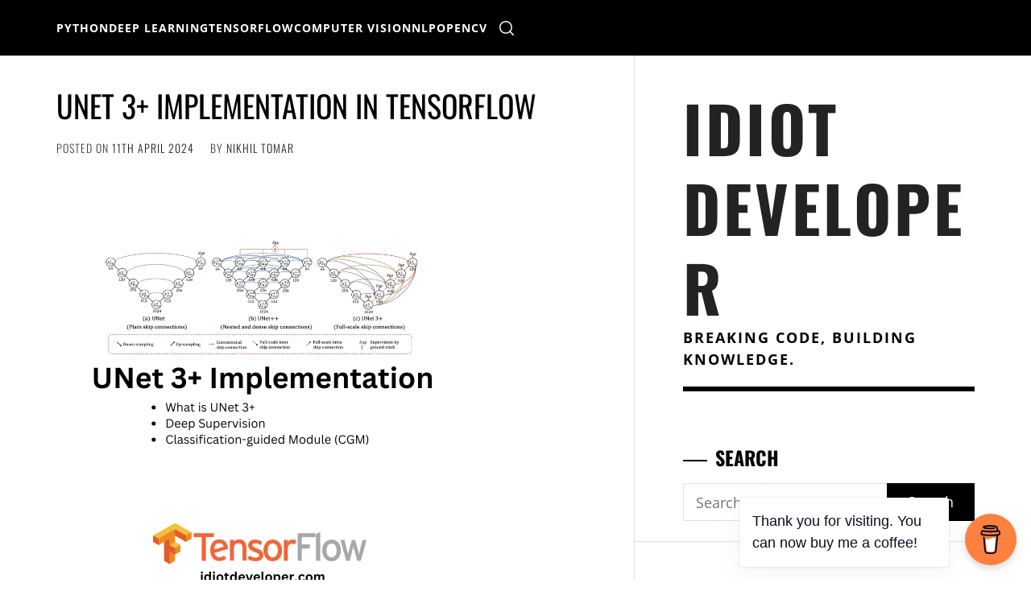

--- FILE ---
content_type: text/html; charset=UTF-8
request_url: https://idiotdeveloper.com/unet-3-plus-implementation-in-tensorflow/
body_size: 51096
content:
<!doctype html>
<html lang="en-GB">
<head>
    <meta charset="UTF-8">
    <meta name="viewport" content="width=device-width, initial-scale=1"/>
    <link rel="profile" href="http://gmpg.org/xfn/11">
        	<style type="text/css">
                        body .site button:hover,
            body .site button:active, button:focus,
            body .site input[type="button"]:hover,
            body .site input[type="button"]:focus,
            body .site input[type="button"]:active,
            body .site input[type="reset"]:hover,
            body .site input[type="reset"]:active,
            body .site input[type="reset"]:focus,
            body .site input[type="submit"]:hover,
            body .site input[type="submit"]:active,
            body .site input[type="submit"]:focus {
                background: #F44336 !important;
            }

            body .site a:hover,
            body .site a:focus,
            body .site a:active,
            body .site .main-navigation div.menu > ul > li.current-menu-item > a,
            body .site .main-navigation div.menu > ul > li:hover > a,
            body .site .main-navigation div.menu > ul > li:focus > a,
            body .copyright-info a {
                color: #F44336 !important;
            }
            
                        body .slider {
                background: #000000 !important;
            }
            
                        body .site .slides-title a,
            body .site .slides-excerpt,
            body .site .continue-reading-btn * {
                color: #ffffff !important;
            }

            body .site .slider .slick-dots li button:before{
                border-color: #ffffff !important;
            }
            

                        body,
            button,
            input,
            select,
            optgroup,
            textarea{
                font-family: Open Sans !important;
            }
                                    body h1,
            body h2,
            body h3,
            body h4,
            body h5,
            body h6,
            body .site .site-title{
                font-family: Oswald !important;
            }
            
    	</style>
    	<meta name='robots' content='index, follow, max-image-preview:large, max-snippet:-1, max-video-preview:-1' />
	<style>img:is([sizes="auto" i], [sizes^="auto," i]) { contain-intrinsic-size: 3000px 1500px }</style>
	
	<!-- This site is optimized with the Yoast SEO plugin v23.5 - https://yoast.com/wordpress/plugins/seo/ -->
	<title>UNet 3+ Implementation in TensorFlow - Idiot Developer</title>
	<meta name="description" content="UNet 3+ is an extension of the UNet and UNet++ architecture. It delves into the architecture of UNet 3+, explaining how it works." />
	<link rel="canonical" href="https://idiotdeveloper.com/unet-3-plus-implementation-in-tensorflow/" />
	<meta property="og:locale" content="en_GB" />
	<meta property="og:type" content="article" />
	<meta property="og:title" content="UNet 3+ Implementation in TensorFlow - Idiot Developer" />
	<meta property="og:description" content="UNet 3+ is an extension of the UNet and UNet++ architecture. It delves into the architecture of UNet 3+, explaining how it works." />
	<meta property="og:url" content="https://idiotdeveloper.com/unet-3-plus-implementation-in-tensorflow/" />
	<meta property="og:site_name" content="Idiot Developer" />
	<meta property="article:publisher" content="https://www.facebook.com/idiotdeveloper" />
	<meta property="article:author" content="https://www.facebook.com/idiotdeveloper" />
	<meta property="article:published_time" content="2024-04-11T13:36:59+00:00" />
	<meta property="article:modified_time" content="2024-09-14T16:10:41+00:00" />
	<meta property="og:image" content="https://idiotdeveloper.com/wp-content/uploads/2024/04/Blog-UNet-3-in-TF.png" />
	<meta property="og:image:width" content="512" />
	<meta property="og:image:height" content="512" />
	<meta property="og:image:type" content="image/png" />
	<meta name="author" content="Nikhil Tomar" />
	<meta name="twitter:card" content="summary_large_image" />
	<meta name="twitter:creator" content="@https://twitter.com/Nikhilroxtomar" />
	<meta name="twitter:site" content="@Nikhilroxtomar" />
	<meta name="twitter:label1" content="Written by" />
	<meta name="twitter:data1" content="Nikhil Tomar" />
	<meta name="twitter:label2" content="Estimated reading time" />
	<meta name="twitter:data2" content="6 minutes" />
	<script type="application/ld+json" class="yoast-schema-graph">{"@context":"https://schema.org","@graph":[{"@type":"Article","@id":"https://idiotdeveloper.com/unet-3-plus-implementation-in-tensorflow/#article","isPartOf":{"@id":"https://idiotdeveloper.com/unet-3-plus-implementation-in-tensorflow/"},"author":{"name":"Nikhil Tomar","@id":"https://idiotdeveloper.com/#/schema/person/75828c3baa0b27fe631f76f58a6419f2"},"headline":"UNet 3+ Implementation in TensorFlow","datePublished":"2024-04-11T13:36:59+00:00","dateModified":"2024-09-14T16:10:41+00:00","mainEntityOfPage":{"@id":"https://idiotdeveloper.com/unet-3-plus-implementation-in-tensorflow/"},"wordCount":1212,"commentCount":0,"publisher":{"@id":"https://idiotdeveloper.com/#/schema/person/75828c3baa0b27fe631f76f58a6419f2"},"image":{"@id":"https://idiotdeveloper.com/unet-3-plus-implementation-in-tensorflow/#primaryimage"},"thumbnailUrl":"https://idiotdeveloper.com/wp-content/uploads/2024/04/Blog-UNet-3-in-TF.png","keywords":["cnn","computer vision","deep learning","semantic segmentation","TensorFlow","UNet"],"articleSection":["Computer Vision","Deep Learning","TensorFlow"],"inLanguage":"en-GB","potentialAction":[{"@type":"CommentAction","name":"Comment","target":["https://idiotdeveloper.com/unet-3-plus-implementation-in-tensorflow/#respond"]}]},{"@type":"WebPage","@id":"https://idiotdeveloper.com/unet-3-plus-implementation-in-tensorflow/","url":"https://idiotdeveloper.com/unet-3-plus-implementation-in-tensorflow/","name":"UNet 3+ Implementation in TensorFlow - Idiot Developer","isPartOf":{"@id":"https://idiotdeveloper.com/#website"},"primaryImageOfPage":{"@id":"https://idiotdeveloper.com/unet-3-plus-implementation-in-tensorflow/#primaryimage"},"image":{"@id":"https://idiotdeveloper.com/unet-3-plus-implementation-in-tensorflow/#primaryimage"},"thumbnailUrl":"https://idiotdeveloper.com/wp-content/uploads/2024/04/Blog-UNet-3-in-TF.png","datePublished":"2024-04-11T13:36:59+00:00","dateModified":"2024-09-14T16:10:41+00:00","description":"UNet 3+ is an extension of the UNet and UNet++ architecture. It delves into the architecture of UNet 3+, explaining how it works.","breadcrumb":{"@id":"https://idiotdeveloper.com/unet-3-plus-implementation-in-tensorflow/#breadcrumb"},"inLanguage":"en-GB","potentialAction":[{"@type":"ReadAction","target":["https://idiotdeveloper.com/unet-3-plus-implementation-in-tensorflow/"]}]},{"@type":"ImageObject","inLanguage":"en-GB","@id":"https://idiotdeveloper.com/unet-3-plus-implementation-in-tensorflow/#primaryimage","url":"https://idiotdeveloper.com/wp-content/uploads/2024/04/Blog-UNet-3-in-TF.png","contentUrl":"https://idiotdeveloper.com/wp-content/uploads/2024/04/Blog-UNet-3-in-TF.png","width":512,"height":512},{"@type":"BreadcrumbList","@id":"https://idiotdeveloper.com/unet-3-plus-implementation-in-tensorflow/#breadcrumb","itemListElement":[{"@type":"ListItem","position":1,"name":"Home","item":"https://idiotdeveloper.com/"},{"@type":"ListItem","position":2,"name":"UNet 3+ Implementation in TensorFlow"}]},{"@type":"WebSite","@id":"https://idiotdeveloper.com/#website","url":"https://idiotdeveloper.com/","name":"Idiot Developer","description":"Breaking Code, Building Knowledge.","publisher":{"@id":"https://idiotdeveloper.com/#/schema/person/75828c3baa0b27fe631f76f58a6419f2"},"potentialAction":[{"@type":"SearchAction","target":{"@type":"EntryPoint","urlTemplate":"https://idiotdeveloper.com/?s={search_term_string}"},"query-input":{"@type":"PropertyValueSpecification","valueRequired":true,"valueName":"search_term_string"}}],"inLanguage":"en-GB"},{"@type":["Person","Organization"],"@id":"https://idiotdeveloper.com/#/schema/person/75828c3baa0b27fe631f76f58a6419f2","name":"Nikhil Tomar","image":{"@type":"ImageObject","inLanguage":"en-GB","@id":"https://idiotdeveloper.com/#/schema/person/image/","url":"https://idiotdeveloper.com/wp-content/uploads/2020/04/logo.png","contentUrl":"https://idiotdeveloper.com/wp-content/uploads/2020/04/logo.png","width":500,"height":500,"caption":"Nikhil Tomar"},"logo":{"@id":"https://idiotdeveloper.com/#/schema/person/image/"},"description":"I am an independent researcher in the field of Artificial Intelligence. I love to write about the technology I am working on.","sameAs":["https://idiotdeveloper.com/","https://www.facebook.com/idiotdeveloper","https://www.instagram.com/nikhilroxtomar/","https://x.com/https://twitter.com/Nikhilroxtomar","https://youtube.com/idiotdeveloper"]}]}</script>
	<!-- / Yoast SEO plugin. -->


<link rel='dns-prefetch' href='//www.googletagmanager.com' />
<link rel='dns-prefetch' href='//pagead2.googlesyndication.com' />
<link rel='dns-prefetch' href='//fundingchoicesmessages.google.com' />
<link rel="alternate" type="application/rss+xml" title="Idiot Developer &raquo; Feed" href="https://idiotdeveloper.com/feed/" />
<link rel="alternate" type="application/rss+xml" title="Idiot Developer &raquo; Comments Feed" href="https://idiotdeveloper.com/comments/feed/" />
<link rel="alternate" type="application/rss+xml" title="Idiot Developer &raquo; UNet 3+ Implementation in TensorFlow Comments Feed" href="https://idiotdeveloper.com/unet-3-plus-implementation-in-tensorflow/feed/" />
<script type="text/javascript">
/* <![CDATA[ */
window._wpemojiSettings = {"baseUrl":"https:\/\/s.w.org\/images\/core\/emoji\/16.0.1\/72x72\/","ext":".png","svgUrl":"https:\/\/s.w.org\/images\/core\/emoji\/16.0.1\/svg\/","svgExt":".svg","source":{"concatemoji":"https:\/\/idiotdeveloper.com\/wp-includes\/js\/wp-emoji-release.min.js?ver=6.8.3"}};
/*! This file is auto-generated */
!function(s,n){var o,i,e;function c(e){try{var t={supportTests:e,timestamp:(new Date).valueOf()};sessionStorage.setItem(o,JSON.stringify(t))}catch(e){}}function p(e,t,n){e.clearRect(0,0,e.canvas.width,e.canvas.height),e.fillText(t,0,0);var t=new Uint32Array(e.getImageData(0,0,e.canvas.width,e.canvas.height).data),a=(e.clearRect(0,0,e.canvas.width,e.canvas.height),e.fillText(n,0,0),new Uint32Array(e.getImageData(0,0,e.canvas.width,e.canvas.height).data));return t.every(function(e,t){return e===a[t]})}function u(e,t){e.clearRect(0,0,e.canvas.width,e.canvas.height),e.fillText(t,0,0);for(var n=e.getImageData(16,16,1,1),a=0;a<n.data.length;a++)if(0!==n.data[a])return!1;return!0}function f(e,t,n,a){switch(t){case"flag":return n(e,"\ud83c\udff3\ufe0f\u200d\u26a7\ufe0f","\ud83c\udff3\ufe0f\u200b\u26a7\ufe0f")?!1:!n(e,"\ud83c\udde8\ud83c\uddf6","\ud83c\udde8\u200b\ud83c\uddf6")&&!n(e,"\ud83c\udff4\udb40\udc67\udb40\udc62\udb40\udc65\udb40\udc6e\udb40\udc67\udb40\udc7f","\ud83c\udff4\u200b\udb40\udc67\u200b\udb40\udc62\u200b\udb40\udc65\u200b\udb40\udc6e\u200b\udb40\udc67\u200b\udb40\udc7f");case"emoji":return!a(e,"\ud83e\udedf")}return!1}function g(e,t,n,a){var r="undefined"!=typeof WorkerGlobalScope&&self instanceof WorkerGlobalScope?new OffscreenCanvas(300,150):s.createElement("canvas"),o=r.getContext("2d",{willReadFrequently:!0}),i=(o.textBaseline="top",o.font="600 32px Arial",{});return e.forEach(function(e){i[e]=t(o,e,n,a)}),i}function t(e){var t=s.createElement("script");t.src=e,t.defer=!0,s.head.appendChild(t)}"undefined"!=typeof Promise&&(o="wpEmojiSettingsSupports",i=["flag","emoji"],n.supports={everything:!0,everythingExceptFlag:!0},e=new Promise(function(e){s.addEventListener("DOMContentLoaded",e,{once:!0})}),new Promise(function(t){var n=function(){try{var e=JSON.parse(sessionStorage.getItem(o));if("object"==typeof e&&"number"==typeof e.timestamp&&(new Date).valueOf()<e.timestamp+604800&&"object"==typeof e.supportTests)return e.supportTests}catch(e){}return null}();if(!n){if("undefined"!=typeof Worker&&"undefined"!=typeof OffscreenCanvas&&"undefined"!=typeof URL&&URL.createObjectURL&&"undefined"!=typeof Blob)try{var e="postMessage("+g.toString()+"("+[JSON.stringify(i),f.toString(),p.toString(),u.toString()].join(",")+"));",a=new Blob([e],{type:"text/javascript"}),r=new Worker(URL.createObjectURL(a),{name:"wpTestEmojiSupports"});return void(r.onmessage=function(e){c(n=e.data),r.terminate(),t(n)})}catch(e){}c(n=g(i,f,p,u))}t(n)}).then(function(e){for(var t in e)n.supports[t]=e[t],n.supports.everything=n.supports.everything&&n.supports[t],"flag"!==t&&(n.supports.everythingExceptFlag=n.supports.everythingExceptFlag&&n.supports[t]);n.supports.everythingExceptFlag=n.supports.everythingExceptFlag&&!n.supports.flag,n.DOMReady=!1,n.readyCallback=function(){n.DOMReady=!0}}).then(function(){return e}).then(function(){var e;n.supports.everything||(n.readyCallback(),(e=n.source||{}).concatemoji?t(e.concatemoji):e.wpemoji&&e.twemoji&&(t(e.twemoji),t(e.wpemoji)))}))}((window,document),window._wpemojiSettings);
/* ]]> */
</script>

<style id='wp-emoji-styles-inline-css' type='text/css'>

	img.wp-smiley, img.emoji {
		display: inline !important;
		border: none !important;
		box-shadow: none !important;
		height: 1em !important;
		width: 1em !important;
		margin: 0 0.07em !important;
		vertical-align: -0.1em !important;
		background: none !important;
		padding: 0 !important;
	}
</style>
<link rel='stylesheet' id='wp-block-library-css' href='https://idiotdeveloper.com/wp-includes/css/dist/block-library/style.min.css?ver=6.8.3' type='text/css' media='all' />
<style id='wp-block-library-theme-inline-css' type='text/css'>
.wp-block-audio :where(figcaption){color:#555;font-size:13px;text-align:center}.is-dark-theme .wp-block-audio :where(figcaption){color:#ffffffa6}.wp-block-audio{margin:0 0 1em}.wp-block-code{border:1px solid #ccc;border-radius:4px;font-family:Menlo,Consolas,monaco,monospace;padding:.8em 1em}.wp-block-embed :where(figcaption){color:#555;font-size:13px;text-align:center}.is-dark-theme .wp-block-embed :where(figcaption){color:#ffffffa6}.wp-block-embed{margin:0 0 1em}.blocks-gallery-caption{color:#555;font-size:13px;text-align:center}.is-dark-theme .blocks-gallery-caption{color:#ffffffa6}:root :where(.wp-block-image figcaption){color:#555;font-size:13px;text-align:center}.is-dark-theme :root :where(.wp-block-image figcaption){color:#ffffffa6}.wp-block-image{margin:0 0 1em}.wp-block-pullquote{border-bottom:4px solid;border-top:4px solid;color:currentColor;margin-bottom:1.75em}.wp-block-pullquote cite,.wp-block-pullquote footer,.wp-block-pullquote__citation{color:currentColor;font-size:.8125em;font-style:normal;text-transform:uppercase}.wp-block-quote{border-left:.25em solid;margin:0 0 1.75em;padding-left:1em}.wp-block-quote cite,.wp-block-quote footer{color:currentColor;font-size:.8125em;font-style:normal;position:relative}.wp-block-quote:where(.has-text-align-right){border-left:none;border-right:.25em solid;padding-left:0;padding-right:1em}.wp-block-quote:where(.has-text-align-center){border:none;padding-left:0}.wp-block-quote.is-large,.wp-block-quote.is-style-large,.wp-block-quote:where(.is-style-plain){border:none}.wp-block-search .wp-block-search__label{font-weight:700}.wp-block-search__button{border:1px solid #ccc;padding:.375em .625em}:where(.wp-block-group.has-background){padding:1.25em 2.375em}.wp-block-separator.has-css-opacity{opacity:.4}.wp-block-separator{border:none;border-bottom:2px solid;margin-left:auto;margin-right:auto}.wp-block-separator.has-alpha-channel-opacity{opacity:1}.wp-block-separator:not(.is-style-wide):not(.is-style-dots){width:100px}.wp-block-separator.has-background:not(.is-style-dots){border-bottom:none;height:1px}.wp-block-separator.has-background:not(.is-style-wide):not(.is-style-dots){height:2px}.wp-block-table{margin:0 0 1em}.wp-block-table td,.wp-block-table th{word-break:normal}.wp-block-table :where(figcaption){color:#555;font-size:13px;text-align:center}.is-dark-theme .wp-block-table :where(figcaption){color:#ffffffa6}.wp-block-video :where(figcaption){color:#555;font-size:13px;text-align:center}.is-dark-theme .wp-block-video :where(figcaption){color:#ffffffa6}.wp-block-video{margin:0 0 1em}:root :where(.wp-block-template-part.has-background){margin-bottom:0;margin-top:0;padding:1.25em 2.375em}
</style>
<style id='classic-theme-styles-inline-css' type='text/css'>
/*! This file is auto-generated */
.wp-block-button__link{color:#fff;background-color:#32373c;border-radius:9999px;box-shadow:none;text-decoration:none;padding:calc(.667em + 2px) calc(1.333em + 2px);font-size:1.125em}.wp-block-file__button{background:#32373c;color:#fff;text-decoration:none}
</style>
<style id='global-styles-inline-css' type='text/css'>
:root{--wp--preset--aspect-ratio--square: 1;--wp--preset--aspect-ratio--4-3: 4/3;--wp--preset--aspect-ratio--3-4: 3/4;--wp--preset--aspect-ratio--3-2: 3/2;--wp--preset--aspect-ratio--2-3: 2/3;--wp--preset--aspect-ratio--16-9: 16/9;--wp--preset--aspect-ratio--9-16: 9/16;--wp--preset--color--black: #000000;--wp--preset--color--cyan-bluish-gray: #abb8c3;--wp--preset--color--white: #ffffff;--wp--preset--color--pale-pink: #f78da7;--wp--preset--color--vivid-red: #cf2e2e;--wp--preset--color--luminous-vivid-orange: #ff6900;--wp--preset--color--luminous-vivid-amber: #fcb900;--wp--preset--color--light-green-cyan: #7bdcb5;--wp--preset--color--vivid-green-cyan: #00d084;--wp--preset--color--pale-cyan-blue: #8ed1fc;--wp--preset--color--vivid-cyan-blue: #0693e3;--wp--preset--color--vivid-purple: #9b51e0;--wp--preset--gradient--vivid-cyan-blue-to-vivid-purple: linear-gradient(135deg,rgba(6,147,227,1) 0%,rgb(155,81,224) 100%);--wp--preset--gradient--light-green-cyan-to-vivid-green-cyan: linear-gradient(135deg,rgb(122,220,180) 0%,rgb(0,208,130) 100%);--wp--preset--gradient--luminous-vivid-amber-to-luminous-vivid-orange: linear-gradient(135deg,rgba(252,185,0,1) 0%,rgba(255,105,0,1) 100%);--wp--preset--gradient--luminous-vivid-orange-to-vivid-red: linear-gradient(135deg,rgba(255,105,0,1) 0%,rgb(207,46,46) 100%);--wp--preset--gradient--very-light-gray-to-cyan-bluish-gray: linear-gradient(135deg,rgb(238,238,238) 0%,rgb(169,184,195) 100%);--wp--preset--gradient--cool-to-warm-spectrum: linear-gradient(135deg,rgb(74,234,220) 0%,rgb(151,120,209) 20%,rgb(207,42,186) 40%,rgb(238,44,130) 60%,rgb(251,105,98) 80%,rgb(254,248,76) 100%);--wp--preset--gradient--blush-light-purple: linear-gradient(135deg,rgb(255,206,236) 0%,rgb(152,150,240) 100%);--wp--preset--gradient--blush-bordeaux: linear-gradient(135deg,rgb(254,205,165) 0%,rgb(254,45,45) 50%,rgb(107,0,62) 100%);--wp--preset--gradient--luminous-dusk: linear-gradient(135deg,rgb(255,203,112) 0%,rgb(199,81,192) 50%,rgb(65,88,208) 100%);--wp--preset--gradient--pale-ocean: linear-gradient(135deg,rgb(255,245,203) 0%,rgb(182,227,212) 50%,rgb(51,167,181) 100%);--wp--preset--gradient--electric-grass: linear-gradient(135deg,rgb(202,248,128) 0%,rgb(113,206,126) 100%);--wp--preset--gradient--midnight: linear-gradient(135deg,rgb(2,3,129) 0%,rgb(40,116,252) 100%);--wp--preset--font-size--small: 13px;--wp--preset--font-size--medium: 20px;--wp--preset--font-size--large: 36px;--wp--preset--font-size--x-large: 42px;--wp--preset--spacing--20: 0.44rem;--wp--preset--spacing--30: 0.67rem;--wp--preset--spacing--40: 1rem;--wp--preset--spacing--50: 1.5rem;--wp--preset--spacing--60: 2.25rem;--wp--preset--spacing--70: 3.38rem;--wp--preset--spacing--80: 5.06rem;--wp--preset--shadow--natural: 6px 6px 9px rgba(0, 0, 0, 0.2);--wp--preset--shadow--deep: 12px 12px 50px rgba(0, 0, 0, 0.4);--wp--preset--shadow--sharp: 6px 6px 0px rgba(0, 0, 0, 0.2);--wp--preset--shadow--outlined: 6px 6px 0px -3px rgba(255, 255, 255, 1), 6px 6px rgba(0, 0, 0, 1);--wp--preset--shadow--crisp: 6px 6px 0px rgba(0, 0, 0, 1);}:where(.is-layout-flex){gap: 0.5em;}:where(.is-layout-grid){gap: 0.5em;}body .is-layout-flex{display: flex;}.is-layout-flex{flex-wrap: wrap;align-items: center;}.is-layout-flex > :is(*, div){margin: 0;}body .is-layout-grid{display: grid;}.is-layout-grid > :is(*, div){margin: 0;}:where(.wp-block-columns.is-layout-flex){gap: 2em;}:where(.wp-block-columns.is-layout-grid){gap: 2em;}:where(.wp-block-post-template.is-layout-flex){gap: 1.25em;}:where(.wp-block-post-template.is-layout-grid){gap: 1.25em;}.has-black-color{color: var(--wp--preset--color--black) !important;}.has-cyan-bluish-gray-color{color: var(--wp--preset--color--cyan-bluish-gray) !important;}.has-white-color{color: var(--wp--preset--color--white) !important;}.has-pale-pink-color{color: var(--wp--preset--color--pale-pink) !important;}.has-vivid-red-color{color: var(--wp--preset--color--vivid-red) !important;}.has-luminous-vivid-orange-color{color: var(--wp--preset--color--luminous-vivid-orange) !important;}.has-luminous-vivid-amber-color{color: var(--wp--preset--color--luminous-vivid-amber) !important;}.has-light-green-cyan-color{color: var(--wp--preset--color--light-green-cyan) !important;}.has-vivid-green-cyan-color{color: var(--wp--preset--color--vivid-green-cyan) !important;}.has-pale-cyan-blue-color{color: var(--wp--preset--color--pale-cyan-blue) !important;}.has-vivid-cyan-blue-color{color: var(--wp--preset--color--vivid-cyan-blue) !important;}.has-vivid-purple-color{color: var(--wp--preset--color--vivid-purple) !important;}.has-black-background-color{background-color: var(--wp--preset--color--black) !important;}.has-cyan-bluish-gray-background-color{background-color: var(--wp--preset--color--cyan-bluish-gray) !important;}.has-white-background-color{background-color: var(--wp--preset--color--white) !important;}.has-pale-pink-background-color{background-color: var(--wp--preset--color--pale-pink) !important;}.has-vivid-red-background-color{background-color: var(--wp--preset--color--vivid-red) !important;}.has-luminous-vivid-orange-background-color{background-color: var(--wp--preset--color--luminous-vivid-orange) !important;}.has-luminous-vivid-amber-background-color{background-color: var(--wp--preset--color--luminous-vivid-amber) !important;}.has-light-green-cyan-background-color{background-color: var(--wp--preset--color--light-green-cyan) !important;}.has-vivid-green-cyan-background-color{background-color: var(--wp--preset--color--vivid-green-cyan) !important;}.has-pale-cyan-blue-background-color{background-color: var(--wp--preset--color--pale-cyan-blue) !important;}.has-vivid-cyan-blue-background-color{background-color: var(--wp--preset--color--vivid-cyan-blue) !important;}.has-vivid-purple-background-color{background-color: var(--wp--preset--color--vivid-purple) !important;}.has-black-border-color{border-color: var(--wp--preset--color--black) !important;}.has-cyan-bluish-gray-border-color{border-color: var(--wp--preset--color--cyan-bluish-gray) !important;}.has-white-border-color{border-color: var(--wp--preset--color--white) !important;}.has-pale-pink-border-color{border-color: var(--wp--preset--color--pale-pink) !important;}.has-vivid-red-border-color{border-color: var(--wp--preset--color--vivid-red) !important;}.has-luminous-vivid-orange-border-color{border-color: var(--wp--preset--color--luminous-vivid-orange) !important;}.has-luminous-vivid-amber-border-color{border-color: var(--wp--preset--color--luminous-vivid-amber) !important;}.has-light-green-cyan-border-color{border-color: var(--wp--preset--color--light-green-cyan) !important;}.has-vivid-green-cyan-border-color{border-color: var(--wp--preset--color--vivid-green-cyan) !important;}.has-pale-cyan-blue-border-color{border-color: var(--wp--preset--color--pale-cyan-blue) !important;}.has-vivid-cyan-blue-border-color{border-color: var(--wp--preset--color--vivid-cyan-blue) !important;}.has-vivid-purple-border-color{border-color: var(--wp--preset--color--vivid-purple) !important;}.has-vivid-cyan-blue-to-vivid-purple-gradient-background{background: var(--wp--preset--gradient--vivid-cyan-blue-to-vivid-purple) !important;}.has-light-green-cyan-to-vivid-green-cyan-gradient-background{background: var(--wp--preset--gradient--light-green-cyan-to-vivid-green-cyan) !important;}.has-luminous-vivid-amber-to-luminous-vivid-orange-gradient-background{background: var(--wp--preset--gradient--luminous-vivid-amber-to-luminous-vivid-orange) !important;}.has-luminous-vivid-orange-to-vivid-red-gradient-background{background: var(--wp--preset--gradient--luminous-vivid-orange-to-vivid-red) !important;}.has-very-light-gray-to-cyan-bluish-gray-gradient-background{background: var(--wp--preset--gradient--very-light-gray-to-cyan-bluish-gray) !important;}.has-cool-to-warm-spectrum-gradient-background{background: var(--wp--preset--gradient--cool-to-warm-spectrum) !important;}.has-blush-light-purple-gradient-background{background: var(--wp--preset--gradient--blush-light-purple) !important;}.has-blush-bordeaux-gradient-background{background: var(--wp--preset--gradient--blush-bordeaux) !important;}.has-luminous-dusk-gradient-background{background: var(--wp--preset--gradient--luminous-dusk) !important;}.has-pale-ocean-gradient-background{background: var(--wp--preset--gradient--pale-ocean) !important;}.has-electric-grass-gradient-background{background: var(--wp--preset--gradient--electric-grass) !important;}.has-midnight-gradient-background{background: var(--wp--preset--gradient--midnight) !important;}.has-small-font-size{font-size: var(--wp--preset--font-size--small) !important;}.has-medium-font-size{font-size: var(--wp--preset--font-size--medium) !important;}.has-large-font-size{font-size: var(--wp--preset--font-size--large) !important;}.has-x-large-font-size{font-size: var(--wp--preset--font-size--x-large) !important;}
:where(.wp-block-post-template.is-layout-flex){gap: 1.25em;}:where(.wp-block-post-template.is-layout-grid){gap: 1.25em;}
:where(.wp-block-columns.is-layout-flex){gap: 2em;}:where(.wp-block-columns.is-layout-grid){gap: 2em;}
:root :where(.wp-block-pullquote){font-size: 1.5em;line-height: 1.6;}
</style>
<link rel='stylesheet' id='buy-me-a-coffee-css' href='https://idiotdeveloper.com/wp-content/plugins/buymeacoffee/public/css/buy-me-a-coffee-public.css?ver=4.4' type='text/css' media='all' />
<link rel='stylesheet' id='almighty-google-fonts-css' href='https://idiotdeveloper.com/wp-content/fonts/829a0068490a199ffbb82bbfebab875f.css?ver=1.3.0' type='text/css' media='all' />
<link rel='stylesheet' id='jquery-slick-css' href='https://idiotdeveloper.com/wp-content/themes/almighty/assets/slick/css/slick.min.css?ver=6.8.3' type='text/css' media='all' />
<link rel='stylesheet' id='magnific-popup-css' href='https://idiotdeveloper.com/wp-content/themes/almighty/assets/magnific-popup/magnific-popup.css?ver=6.8.3' type='text/css' media='all' />
<link rel='stylesheet' id='almighty-style-css' href='https://idiotdeveloper.com/wp-content/themes/almighty/style.css?ver=1.3.0' type='text/css' media='all' />
<script type="text/javascript" src="https://idiotdeveloper.com/wp-includes/js/jquery/jquery.min.js?ver=3.7.1" id="jquery-core-js"></script>
<script type="text/javascript" src="https://idiotdeveloper.com/wp-includes/js/jquery/jquery-migrate.min.js?ver=3.4.1" id="jquery-migrate-js"></script>
<script type="text/javascript" src="https://idiotdeveloper.com/wp-content/plugins/buymeacoffee/public/js/buy-me-a-coffee-public.js?ver=4.4" id="buy-me-a-coffee-js"></script>

<!-- Google tag (gtag.js) snippet added by Site Kit -->

<!-- Google Analytics snippet added by Site Kit -->
<script type="text/javascript" src="https://www.googletagmanager.com/gtag/js?id=GT-TNLH2HP" id="google_gtagjs-js" async></script>
<script type="text/javascript" id="google_gtagjs-js-after">
/* <![CDATA[ */
window.dataLayer = window.dataLayer || [];function gtag(){dataLayer.push(arguments);}
gtag("set","linker",{"domains":["idiotdeveloper.com"]});
gtag("js", new Date());
gtag("set", "developer_id.dZTNiMT", true);
gtag("config", "GT-TNLH2HP");
/* ]]> */
</script>

<!-- End Google tag (gtag.js) snippet added by Site Kit -->
<link rel="https://api.w.org/" href="https://idiotdeveloper.com/wp-json/" /><link rel="alternate" title="JSON" type="application/json" href="https://idiotdeveloper.com/wp-json/wp/v2/posts/2017" /><link rel="EditURI" type="application/rsd+xml" title="RSD" href="https://idiotdeveloper.com/xmlrpc.php?rsd" />
<meta name="generator" content="WordPress 6.8.3" />
<link rel='shortlink' href='https://idiotdeveloper.com/?p=2017' />
<link rel="alternate" title="oEmbed (JSON)" type="application/json+oembed" href="https://idiotdeveloper.com/wp-json/oembed/1.0/embed?url=https%3A%2F%2Fidiotdeveloper.com%2Funet-3-plus-implementation-in-tensorflow%2F" />
<link rel="alternate" title="oEmbed (XML)" type="text/xml+oembed" href="https://idiotdeveloper.com/wp-json/oembed/1.0/embed?url=https%3A%2F%2Fidiotdeveloper.com%2Funet-3-plus-implementation-in-tensorflow%2F&#038;format=xml" />
        <script data-name="BMC-Widget" src="https://cdnjs.buymeacoffee.com/1.0.0/widget.prod.min.js" data-id="nikhilroxtomar" data-description="Support me on Buy Me a Coffee!" data-message="Thank you for visiting. You can now buy me a coffee!" data-color="#FF813F" data-position="right" data-x_margin="18" data-y_margin="18">
        </script>
        <meta name="generator" content="Site Kit by Google 1.124.0" /><!-- Global site tag (gtag.js) - Google Analytics -->
<script async src="https://www.googletagmanager.com/gtag/js?id=UA-103271956-2"></script>
<script>
  window.dataLayer = window.dataLayer || [];
  function gtag(){dataLayer.push(arguments);}
  gtag('js', new Date());

  gtag('config', 'UA-103271956-2');
</script>
<script async src="https://pagead2.googlesyndication.com/pagead/js/adsbygoogle.js?client=ca-pub-6192022344959630" crossorigin="anonymous"></script>
<!-- Google AdSense meta tags added by Site Kit -->
<meta name="google-adsense-platform-account" content="ca-host-pub-2644536267352236">
<meta name="google-adsense-platform-domain" content="sitekit.withgoogle.com">
<!-- End Google AdSense meta tags added by Site Kit -->

<!-- Google AdSense snippet added by Site Kit -->
<script type="text/javascript" async="async" src="https://pagead2.googlesyndication.com/pagead/js/adsbygoogle.js?client=ca-pub-6192022344959630&amp;host=ca-host-pub-2644536267352236" crossorigin="anonymous"></script>

<!-- End Google AdSense snippet added by Site Kit -->

<!-- Google AdSense Ad Blocking Recovery snippet added by Site Kit -->
<script async src="https://fundingchoicesmessages.google.com/i/pub-6192022344959630?ers=1" nonce="W3mgxpZlMHVMUW6_Ls-scQ"></script><script nonce="W3mgxpZlMHVMUW6_Ls-scQ">(function() {function signalGooglefcPresent() {if (!window.frames['googlefcPresent']) {if (document.body) {const iframe = document.createElement('iframe'); iframe.style = 'width: 0; height: 0; border: none; z-index: -1000; left: -1000px; top: -1000px;'; iframe.style.display = 'none'; iframe.name = 'googlefcPresent'; document.body.appendChild(iframe);} else {setTimeout(signalGooglefcPresent, 0);}}}signalGooglefcPresent();})();</script>
<!-- End Google AdSense Ad Blocking Recovery snippet added by Site Kit -->

<!-- Google AdSense Ad Blocking Recovery Error Protection snippet added by Site Kit -->
<script>(function(){'use strict';function aa(a){var b=0;return function(){return b<a.length?{done:!1,value:a[b++]}:{done:!0}}}var ba="function"==typeof Object.defineProperties?Object.defineProperty:function(a,b,c){if(a==Array.prototype||a==Object.prototype)return a;a[b]=c.value;return a};
function ea(a){a=["object"==typeof globalThis&&globalThis,a,"object"==typeof window&&window,"object"==typeof self&&self,"object"==typeof global&&global];for(var b=0;b<a.length;++b){var c=a[b];if(c&&c.Math==Math)return c}throw Error("Cannot find global object");}var fa=ea(this);function ha(a,b){if(b)a:{var c=fa;a=a.split(".");for(var d=0;d<a.length-1;d++){var e=a[d];if(!(e in c))break a;c=c[e]}a=a[a.length-1];d=c[a];b=b(d);b!=d&&null!=b&&ba(c,a,{configurable:!0,writable:!0,value:b})}}
var ia="function"==typeof Object.create?Object.create:function(a){function b(){}b.prototype=a;return new b},l;if("function"==typeof Object.setPrototypeOf)l=Object.setPrototypeOf;else{var m;a:{var ja={a:!0},ka={};try{ka.__proto__=ja;m=ka.a;break a}catch(a){}m=!1}l=m?function(a,b){a.__proto__=b;if(a.__proto__!==b)throw new TypeError(a+" is not extensible");return a}:null}var la=l;
function n(a,b){a.prototype=ia(b.prototype);a.prototype.constructor=a;if(la)la(a,b);else for(var c in b)if("prototype"!=c)if(Object.defineProperties){var d=Object.getOwnPropertyDescriptor(b,c);d&&Object.defineProperty(a,c,d)}else a[c]=b[c];a.A=b.prototype}function ma(){for(var a=Number(this),b=[],c=a;c<arguments.length;c++)b[c-a]=arguments[c];return b}
var na="function"==typeof Object.assign?Object.assign:function(a,b){for(var c=1;c<arguments.length;c++){var d=arguments[c];if(d)for(var e in d)Object.prototype.hasOwnProperty.call(d,e)&&(a[e]=d[e])}return a};ha("Object.assign",function(a){return a||na});/*

 Copyright The Closure Library Authors.
 SPDX-License-Identifier: Apache-2.0
*/
var p=this||self;function q(a){return a};var t,u;a:{for(var oa=["CLOSURE_FLAGS"],v=p,x=0;x<oa.length;x++)if(v=v[oa[x]],null==v){u=null;break a}u=v}var pa=u&&u[610401301];t=null!=pa?pa:!1;var z,qa=p.navigator;z=qa?qa.userAgentData||null:null;function A(a){return t?z?z.brands.some(function(b){return(b=b.brand)&&-1!=b.indexOf(a)}):!1:!1}function B(a){var b;a:{if(b=p.navigator)if(b=b.userAgent)break a;b=""}return-1!=b.indexOf(a)};function C(){return t?!!z&&0<z.brands.length:!1}function D(){return C()?A("Chromium"):(B("Chrome")||B("CriOS"))&&!(C()?0:B("Edge"))||B("Silk")};var ra=C()?!1:B("Trident")||B("MSIE");!B("Android")||D();D();B("Safari")&&(D()||(C()?0:B("Coast"))||(C()?0:B("Opera"))||(C()?0:B("Edge"))||(C()?A("Microsoft Edge"):B("Edg/"))||C()&&A("Opera"));var sa={},E=null;var ta="undefined"!==typeof Uint8Array,ua=!ra&&"function"===typeof btoa;var F="function"===typeof Symbol&&"symbol"===typeof Symbol()?Symbol():void 0,G=F?function(a,b){a[F]|=b}:function(a,b){void 0!==a.g?a.g|=b:Object.defineProperties(a,{g:{value:b,configurable:!0,writable:!0,enumerable:!1}})};function va(a){var b=H(a);1!==(b&1)&&(Object.isFrozen(a)&&(a=Array.prototype.slice.call(a)),I(a,b|1))}
var H=F?function(a){return a[F]|0}:function(a){return a.g|0},J=F?function(a){return a[F]}:function(a){return a.g},I=F?function(a,b){a[F]=b}:function(a,b){void 0!==a.g?a.g=b:Object.defineProperties(a,{g:{value:b,configurable:!0,writable:!0,enumerable:!1}})};function wa(){var a=[];G(a,1);return a}function xa(a,b){I(b,(a|0)&-99)}function K(a,b){I(b,(a|34)&-73)}function L(a){a=a>>11&1023;return 0===a?536870912:a};var M={};function N(a){return null!==a&&"object"===typeof a&&!Array.isArray(a)&&a.constructor===Object}var O,ya=[];I(ya,39);O=Object.freeze(ya);var P;function Q(a,b){P=b;a=new a(b);P=void 0;return a}
function R(a,b,c){null==a&&(a=P);P=void 0;if(null==a){var d=96;c?(a=[c],d|=512):a=[];b&&(d=d&-2095105|(b&1023)<<11)}else{if(!Array.isArray(a))throw Error();d=H(a);if(d&64)return a;d|=64;if(c&&(d|=512,c!==a[0]))throw Error();a:{c=a;var e=c.length;if(e){var f=e-1,g=c[f];if(N(g)){d|=256;b=(d>>9&1)-1;e=f-b;1024<=e&&(za(c,b,g),e=1023);d=d&-2095105|(e&1023)<<11;break a}}b&&(g=(d>>9&1)-1,b=Math.max(b,e-g),1024<b&&(za(c,g,{}),d|=256,b=1023),d=d&-2095105|(b&1023)<<11)}}I(a,d);return a}
function za(a,b,c){for(var d=1023+b,e=a.length,f=d;f<e;f++){var g=a[f];null!=g&&g!==c&&(c[f-b]=g)}a.length=d+1;a[d]=c};function Aa(a){switch(typeof a){case "number":return isFinite(a)?a:String(a);case "boolean":return a?1:0;case "object":if(a&&!Array.isArray(a)&&ta&&null!=a&&a instanceof Uint8Array){if(ua){for(var b="",c=0,d=a.length-10240;c<d;)b+=String.fromCharCode.apply(null,a.subarray(c,c+=10240));b+=String.fromCharCode.apply(null,c?a.subarray(c):a);a=btoa(b)}else{void 0===b&&(b=0);if(!E){E={};c="ABCDEFGHIJKLMNOPQRSTUVWXYZabcdefghijklmnopqrstuvwxyz0123456789".split("");d=["+/=","+/","-_=","-_.","-_"];for(var e=
0;5>e;e++){var f=c.concat(d[e].split(""));sa[e]=f;for(var g=0;g<f.length;g++){var h=f[g];void 0===E[h]&&(E[h]=g)}}}b=sa[b];c=Array(Math.floor(a.length/3));d=b[64]||"";for(e=f=0;f<a.length-2;f+=3){var k=a[f],w=a[f+1];h=a[f+2];g=b[k>>2];k=b[(k&3)<<4|w>>4];w=b[(w&15)<<2|h>>6];h=b[h&63];c[e++]=g+k+w+h}g=0;h=d;switch(a.length-f){case 2:g=a[f+1],h=b[(g&15)<<2]||d;case 1:a=a[f],c[e]=b[a>>2]+b[(a&3)<<4|g>>4]+h+d}a=c.join("")}return a}}return a};function Ba(a,b,c){a=Array.prototype.slice.call(a);var d=a.length,e=b&256?a[d-1]:void 0;d+=e?-1:0;for(b=b&512?1:0;b<d;b++)a[b]=c(a[b]);if(e){b=a[b]={};for(var f in e)Object.prototype.hasOwnProperty.call(e,f)&&(b[f]=c(e[f]))}return a}function Da(a,b,c,d,e,f){if(null!=a){if(Array.isArray(a))a=e&&0==a.length&&H(a)&1?void 0:f&&H(a)&2?a:Ea(a,b,c,void 0!==d,e,f);else if(N(a)){var g={},h;for(h in a)Object.prototype.hasOwnProperty.call(a,h)&&(g[h]=Da(a[h],b,c,d,e,f));a=g}else a=b(a,d);return a}}
function Ea(a,b,c,d,e,f){var g=d||c?H(a):0;d=d?!!(g&32):void 0;a=Array.prototype.slice.call(a);for(var h=0;h<a.length;h++)a[h]=Da(a[h],b,c,d,e,f);c&&c(g,a);return a}function Fa(a){return a.s===M?a.toJSON():Aa(a)};function Ga(a,b,c){c=void 0===c?K:c;if(null!=a){if(ta&&a instanceof Uint8Array)return b?a:new Uint8Array(a);if(Array.isArray(a)){var d=H(a);if(d&2)return a;if(b&&!(d&64)&&(d&32||0===d))return I(a,d|34),a;a=Ea(a,Ga,d&4?K:c,!0,!1,!0);b=H(a);b&4&&b&2&&Object.freeze(a);return a}a.s===M&&(b=a.h,c=J(b),a=c&2?a:Q(a.constructor,Ha(b,c,!0)));return a}}function Ha(a,b,c){var d=c||b&2?K:xa,e=!!(b&32);a=Ba(a,b,function(f){return Ga(f,e,d)});G(a,32|(c?2:0));return a};function Ia(a,b){a=a.h;return Ja(a,J(a),b)}function Ja(a,b,c,d){if(-1===c)return null;if(c>=L(b)){if(b&256)return a[a.length-1][c]}else{var e=a.length;if(d&&b&256&&(d=a[e-1][c],null!=d))return d;b=c+((b>>9&1)-1);if(b<e)return a[b]}}function Ka(a,b,c,d,e){var f=L(b);if(c>=f||e){e=b;if(b&256)f=a[a.length-1];else{if(null==d)return;f=a[f+((b>>9&1)-1)]={};e|=256}f[c]=d;e&=-1025;e!==b&&I(a,e)}else a[c+((b>>9&1)-1)]=d,b&256&&(d=a[a.length-1],c in d&&delete d[c]),b&1024&&I(a,b&-1025)}
function La(a,b){var c=Ma;var d=void 0===d?!1:d;var e=a.h;var f=J(e),g=Ja(e,f,b,d);var h=!1;if(null==g||"object"!==typeof g||(h=Array.isArray(g))||g.s!==M)if(h){var k=h=H(g);0===k&&(k|=f&32);k|=f&2;k!==h&&I(g,k);c=new c(g)}else c=void 0;else c=g;c!==g&&null!=c&&Ka(e,f,b,c,d);e=c;if(null==e)return e;a=a.h;f=J(a);f&2||(g=e,c=g.h,h=J(c),g=h&2?Q(g.constructor,Ha(c,h,!1)):g,g!==e&&(e=g,Ka(a,f,b,e,d)));return e}function Na(a,b){a=Ia(a,b);return null==a||"string"===typeof a?a:void 0}
function Oa(a,b){a=Ia(a,b);return null!=a?a:0}function S(a,b){a=Na(a,b);return null!=a?a:""};function T(a,b,c){this.h=R(a,b,c)}T.prototype.toJSON=function(){var a=Ea(this.h,Fa,void 0,void 0,!1,!1);return Pa(this,a,!0)};T.prototype.s=M;T.prototype.toString=function(){return Pa(this,this.h,!1).toString()};
function Pa(a,b,c){var d=a.constructor.v,e=L(J(c?a.h:b)),f=!1;if(d){if(!c){b=Array.prototype.slice.call(b);var g;if(b.length&&N(g=b[b.length-1]))for(f=0;f<d.length;f++)if(d[f]>=e){Object.assign(b[b.length-1]={},g);break}f=!0}e=b;c=!c;g=J(a.h);a=L(g);g=(g>>9&1)-1;for(var h,k,w=0;w<d.length;w++)if(k=d[w],k<a){k+=g;var r=e[k];null==r?e[k]=c?O:wa():c&&r!==O&&va(r)}else h||(r=void 0,e.length&&N(r=e[e.length-1])?h=r:e.push(h={})),r=h[k],null==h[k]?h[k]=c?O:wa():c&&r!==O&&va(r)}d=b.length;if(!d)return b;
var Ca;if(N(h=b[d-1])){a:{var y=h;e={};c=!1;for(var ca in y)Object.prototype.hasOwnProperty.call(y,ca)&&(a=y[ca],Array.isArray(a)&&a!=a&&(c=!0),null!=a?e[ca]=a:c=!0);if(c){for(var rb in e){y=e;break a}y=null}}y!=h&&(Ca=!0);d--}for(;0<d;d--){h=b[d-1];if(null!=h)break;var cb=!0}if(!Ca&&!cb)return b;var da;f?da=b:da=Array.prototype.slice.call(b,0,d);b=da;f&&(b.length=d);y&&b.push(y);return b};function Qa(a){return function(b){if(null==b||""==b)b=new a;else{b=JSON.parse(b);if(!Array.isArray(b))throw Error(void 0);G(b,32);b=Q(a,b)}return b}};function Ra(a){this.h=R(a)}n(Ra,T);var Sa=Qa(Ra);var U;function V(a){this.g=a}V.prototype.toString=function(){return this.g+""};var Ta={};function Ua(){return Math.floor(2147483648*Math.random()).toString(36)+Math.abs(Math.floor(2147483648*Math.random())^Date.now()).toString(36)};function Va(a,b){b=String(b);"application/xhtml+xml"===a.contentType&&(b=b.toLowerCase());return a.createElement(b)}function Wa(a){this.g=a||p.document||document}Wa.prototype.appendChild=function(a,b){a.appendChild(b)};/*

 SPDX-License-Identifier: Apache-2.0
*/
function Xa(a,b){a.src=b instanceof V&&b.constructor===V?b.g:"type_error:TrustedResourceUrl";var c,d;(c=(b=null==(d=(c=(a.ownerDocument&&a.ownerDocument.defaultView||window).document).querySelector)?void 0:d.call(c,"script[nonce]"))?b.nonce||b.getAttribute("nonce")||"":"")&&a.setAttribute("nonce",c)};function Ya(a){a=void 0===a?document:a;return a.createElement("script")};function Za(a,b,c,d,e,f){try{var g=a.g,h=Ya(g);h.async=!0;Xa(h,b);g.head.appendChild(h);h.addEventListener("load",function(){e();d&&g.head.removeChild(h)});h.addEventListener("error",function(){0<c?Za(a,b,c-1,d,e,f):(d&&g.head.removeChild(h),f())})}catch(k){f()}};var $a=p.atob("aHR0cHM6Ly93d3cuZ3N0YXRpYy5jb20vaW1hZ2VzL2ljb25zL21hdGVyaWFsL3N5c3RlbS8xeC93YXJuaW5nX2FtYmVyXzI0ZHAucG5n"),ab=p.atob("WW91IGFyZSBzZWVpbmcgdGhpcyBtZXNzYWdlIGJlY2F1c2UgYWQgb3Igc2NyaXB0IGJsb2NraW5nIHNvZnR3YXJlIGlzIGludGVyZmVyaW5nIHdpdGggdGhpcyBwYWdlLg=="),bb=p.atob("RGlzYWJsZSBhbnkgYWQgb3Igc2NyaXB0IGJsb2NraW5nIHNvZnR3YXJlLCB0aGVuIHJlbG9hZCB0aGlzIHBhZ2Uu");function db(a,b,c){this.i=a;this.l=new Wa(this.i);this.g=null;this.j=[];this.m=!1;this.u=b;this.o=c}
function eb(a){if(a.i.body&&!a.m){var b=function(){fb(a);p.setTimeout(function(){return gb(a,3)},50)};Za(a.l,a.u,2,!0,function(){p[a.o]||b()},b);a.m=!0}}
function fb(a){for(var b=W(1,5),c=0;c<b;c++){var d=X(a);a.i.body.appendChild(d);a.j.push(d)}b=X(a);b.style.bottom="0";b.style.left="0";b.style.position="fixed";b.style.width=W(100,110).toString()+"%";b.style.zIndex=W(2147483544,2147483644).toString();b.style["background-color"]=hb(249,259,242,252,219,229);b.style["box-shadow"]="0 0 12px #888";b.style.color=hb(0,10,0,10,0,10);b.style.display="flex";b.style["justify-content"]="center";b.style["font-family"]="Roboto, Arial";c=X(a);c.style.width=W(80,
85).toString()+"%";c.style.maxWidth=W(750,775).toString()+"px";c.style.margin="24px";c.style.display="flex";c.style["align-items"]="flex-start";c.style["justify-content"]="center";d=Va(a.l.g,"IMG");d.className=Ua();d.src=$a;d.alt="Warning icon";d.style.height="24px";d.style.width="24px";d.style["padding-right"]="16px";var e=X(a),f=X(a);f.style["font-weight"]="bold";f.textContent=ab;var g=X(a);g.textContent=bb;Y(a,e,f);Y(a,e,g);Y(a,c,d);Y(a,c,e);Y(a,b,c);a.g=b;a.i.body.appendChild(a.g);b=W(1,5);for(c=
0;c<b;c++)d=X(a),a.i.body.appendChild(d),a.j.push(d)}function Y(a,b,c){for(var d=W(1,5),e=0;e<d;e++){var f=X(a);b.appendChild(f)}b.appendChild(c);c=W(1,5);for(d=0;d<c;d++)e=X(a),b.appendChild(e)}function W(a,b){return Math.floor(a+Math.random()*(b-a))}function hb(a,b,c,d,e,f){return"rgb("+W(Math.max(a,0),Math.min(b,255)).toString()+","+W(Math.max(c,0),Math.min(d,255)).toString()+","+W(Math.max(e,0),Math.min(f,255)).toString()+")"}function X(a){a=Va(a.l.g,"DIV");a.className=Ua();return a}
function gb(a,b){0>=b||null!=a.g&&0!=a.g.offsetHeight&&0!=a.g.offsetWidth||(ib(a),fb(a),p.setTimeout(function(){return gb(a,b-1)},50))}
function ib(a){var b=a.j;var c="undefined"!=typeof Symbol&&Symbol.iterator&&b[Symbol.iterator];if(c)b=c.call(b);else if("number"==typeof b.length)b={next:aa(b)};else throw Error(String(b)+" is not an iterable or ArrayLike");for(c=b.next();!c.done;c=b.next())(c=c.value)&&c.parentNode&&c.parentNode.removeChild(c);a.j=[];(b=a.g)&&b.parentNode&&b.parentNode.removeChild(b);a.g=null};function jb(a,b,c,d,e){function f(k){document.body?g(document.body):0<k?p.setTimeout(function(){f(k-1)},e):b()}function g(k){k.appendChild(h);p.setTimeout(function(){h?(0!==h.offsetHeight&&0!==h.offsetWidth?b():a(),h.parentNode&&h.parentNode.removeChild(h)):a()},d)}var h=kb(c);f(3)}function kb(a){var b=document.createElement("div");b.className=a;b.style.width="1px";b.style.height="1px";b.style.position="absolute";b.style.left="-10000px";b.style.top="-10000px";b.style.zIndex="-10000";return b};function Ma(a){this.h=R(a)}n(Ma,T);function lb(a){this.h=R(a)}n(lb,T);var mb=Qa(lb);function nb(a){a=Na(a,4)||"";if(void 0===U){var b=null;var c=p.trustedTypes;if(c&&c.createPolicy){try{b=c.createPolicy("goog#html",{createHTML:q,createScript:q,createScriptURL:q})}catch(d){p.console&&p.console.error(d.message)}U=b}else U=b}a=(b=U)?b.createScriptURL(a):a;return new V(a,Ta)};function ob(a,b){this.m=a;this.o=new Wa(a.document);this.g=b;this.j=S(this.g,1);this.u=nb(La(this.g,2));this.i=!1;b=nb(La(this.g,13));this.l=new db(a.document,b,S(this.g,12))}ob.prototype.start=function(){pb(this)};
function pb(a){qb(a);Za(a.o,a.u,3,!1,function(){a:{var b=a.j;var c=p.btoa(b);if(c=p[c]){try{var d=Sa(p.atob(c))}catch(e){b=!1;break a}b=b===Na(d,1)}else b=!1}b?Z(a,S(a.g,14)):(Z(a,S(a.g,8)),eb(a.l))},function(){jb(function(){Z(a,S(a.g,7));eb(a.l)},function(){return Z(a,S(a.g,6))},S(a.g,9),Oa(a.g,10),Oa(a.g,11))})}function Z(a,b){a.i||(a.i=!0,a=new a.m.XMLHttpRequest,a.open("GET",b,!0),a.send())}function qb(a){var b=p.btoa(a.j);a.m[b]&&Z(a,S(a.g,5))};(function(a,b){p[a]=function(){var c=ma.apply(0,arguments);p[a]=function(){};b.apply(null,c)}})("__h82AlnkH6D91__",function(a){"function"===typeof window.atob&&(new ob(window,mb(window.atob(a)))).start()});}).call(this);

window.__h82AlnkH6D91__("[base64]/[base64]/[base64]/[base64]");</script>
<!-- End Google AdSense Ad Blocking Recovery Error Protection snippet added by Site Kit -->
<link rel="icon" href="https://idiotdeveloper.com/wp-content/uploads/2020/04/cropped-logo-32x32.png" sizes="32x32" />
<link rel="icon" href="https://idiotdeveloper.com/wp-content/uploads/2020/04/cropped-logo-192x192.png" sizes="192x192" />
<link rel="apple-touch-icon" href="https://idiotdeveloper.com/wp-content/uploads/2020/04/cropped-logo-180x180.png" />
<meta name="msapplication-TileImage" content="https://idiotdeveloper.com/wp-content/uploads/2020/04/cropped-logo-270x270.png" />
		<style type="text/css" id="wp-custom-css">
			@media only screen and (min-width: 992px) {
    .site .site-main .zoom-gallery img {
			width: 100%;
			height: auto;
    }
}
		</style>
		</head>
<body class="wp-singular post-template-default single single-post postid-2017 single-format-standard wp-embed-responsive wp-theme-almighty right-sidebar ">
<div id="page" class="site ">
        <a class="skip-link screen-reader-text" href="#content">Skip to content</a>
    <header id="masthead" class="site-header header-image-disabled dark-scheme" data-background="">
        <div class="wrapper header-wrapper">
            <div class="united-navigation">
                <nav id="site-navigation" class="main-navigation">
                    <button class="toggle-menu" aria-controls="primary-menu" aria-expanded="false">
                        <span class="screen-reader-text">Primary Menu</span>
                        <i class="united-toggle-icon"></i>
                    </button>
                    <div class="menu"><ul id="primary-menu" class="menu"><li id="menu-item-864" class="menu-item menu-item-type-taxonomy menu-item-object-category menu-item-864"><a href="https://idiotdeveloper.com/category/python/">Python</a></li>
<li id="menu-item-865" class="menu-item menu-item-type-taxonomy menu-item-object-category current-post-ancestor current-menu-parent current-post-parent menu-item-865"><a href="https://idiotdeveloper.com/category/deep-learning/">Deep Learning</a></li>
<li id="menu-item-156" class="menu-item menu-item-type-taxonomy menu-item-object-category current-post-ancestor current-menu-parent current-post-parent menu-item-156"><a href="https://idiotdeveloper.com/category/tensorflow/">TensorFlow</a></li>
<li id="menu-item-155" class="menu-item menu-item-type-taxonomy menu-item-object-category current-post-ancestor current-menu-parent current-post-parent menu-item-155"><a href="https://idiotdeveloper.com/category/computer-vision/">Computer Vision</a></li>
<li id="menu-item-245" class="menu-item menu-item-type-taxonomy menu-item-object-category menu-item-245"><a href="https://idiotdeveloper.com/category/natural-language-processing/">NLP</a></li>
<li id="menu-item-866" class="menu-item menu-item-type-taxonomy menu-item-object-category menu-item-866"><a href="https://idiotdeveloper.com/category/python/opencv/">OpenCV</a></li>
</ul></div>                    <button type="button" class="icon-search" aria-label="search">
                        <svg class="icon icon-loupe" aria-hidden="true" role="img"> <use href="#icon-loupe" xlink:href="#icon-loupe"></use> </svg>                    </button>
                </nav>
            </div>
                    </div>
    </header>
    <div class="model-search">
        <a href="javascript:void(0)" class="searchbar-skip-link"></a>
        <a href="javascript:void(0)" class="cross-exit"></a>
        <div class="model-search-wrapper">
            <div class="popup-form">
                <form role="search" method="get" class="search-form" action="https://idiotdeveloper.com/">
				<label>
					<span class="screen-reader-text">Search for:</span>
					<input type="search" class="search-field" placeholder="Search &hellip;" value="" name="s" />
				</label>
				<input type="submit" class="search-submit" value="Search" />
			</form>            </div>
        </div>
    </div>
    <div id="content" class="site-content">
                <div class="site-branding visible-devices">
            <div class="logo">
                                    <p class="site-title">
                        <a href="https://idiotdeveloper.com/" rel="home">
                            Idiot Developer                        </a>
                    </p>
                                    <p class="site-description">
                        Breaking Code, Building Knowledge.                    </p>
                            </div>
        </div>
	<div id="primary" class="content-area">
		<main id="main" class="site-main">

		
<article id="post-2017" class="post-2017 post type-post status-publish format-standard has-post-thumbnail hentry category-computer-vision category-deep-learning category-tensorflow tag-cnn tag-computer-vision tag-deep-learning tag-semantic-segmentation tag-tensorflow tag-unet">
	<header class="entry-header">
		<h1 class="entry-title">UNet 3+ Implementation in TensorFlow</h1>		<div class="entry-meta">
			<span class="posted-on">Posted on <a href="https://idiotdeveloper.com/2024/04/11/" rel="bookmark"><time class="entry-date published" datetime="2024-04-11T19:06:59+05:30">11th April 2024</time><time class="updated" datetime="2024-09-14T21:40:41+05:30">14th September 2024</time></a></span><span class="byline"> by <span class="author vcard"><a class="url fn n" href="https://idiotdeveloper.com/author/nktomar39/">Nikhil Tomar</a></span></span>		</div><!-- .entry-meta -->
			</header><!-- .entry-header -->

    
            <div class="post-thumbnail">
                <img width="512" height="512" src="https://idiotdeveloper.com/wp-content/uploads/2024/04/Blog-UNet-3-in-TF.png" class="attachment-post-thumbnail size-post-thumbnail wp-post-image" alt="" decoding="async" fetchpriority="high" srcset="https://idiotdeveloper.com/wp-content/uploads/2024/04/Blog-UNet-3-in-TF.png 512w, https://idiotdeveloper.com/wp-content/uploads/2024/04/Blog-UNet-3-in-TF-300x300.png 300w, https://idiotdeveloper.com/wp-content/uploads/2024/04/Blog-UNet-3-in-TF-150x150.png 150w, https://idiotdeveloper.com/wp-content/uploads/2024/04/Blog-UNet-3-in-TF-80x80.png 80w, https://idiotdeveloper.com/wp-content/uploads/2024/04/Blog-UNet-3-in-TF-320x320.png 320w" sizes="(max-width: 512px) 100vw, 512px" />            </div><!-- .post-thumbnail -->

            <footer class="entry-footer">
        <span class="cat-links">Posted In <a href="https://idiotdeveloper.com/category/computer-vision/" rel="category tag">Computer Vision</a>, <a href="https://idiotdeveloper.com/category/deep-learning/" rel="category tag">Deep Learning</a>, <a href="https://idiotdeveloper.com/category/tensorflow/" rel="category tag">TensorFlow</a></span><span class="tags-links">Tagged In <a href="https://idiotdeveloper.com/tag/cnn/" rel="tag">cnn</a>, <a href="https://idiotdeveloper.com/tag/computer-vision/" rel="tag">computer vision</a>, <a href="https://idiotdeveloper.com/tag/deep-learning/" rel="tag">deep learning</a>, <a href="https://idiotdeveloper.com/tag/semantic-segmentation/" rel="tag">semantic segmentation</a>, <a href="https://idiotdeveloper.com/tag/tensorflow/" rel="tag">TensorFlow</a>, <a href="https://idiotdeveloper.com/tag/unet/" rel="tag">UNet</a></span>    </footer><!-- .entry-footer -->
    	<div class="entry-content">
        
<p><br>In this article, we will implement the UNet 3+ architecture using TensorFlow. UNet 3+ extends the classic UNet&nbsp;and UNet++ architecture incorporating full skip connections. We will delve into each block of the UNet 3+ architecture, explaining how they work and how they contribute to improving the model&#8217;s performance. Understanding these blocks will provide insights into the mechanisms behind UNet 3+ and how it effectively handles tasks such as image segmentation or other pixel-wise prediction tasks.</p>



<hr class="wp-block-separator has-alpha-channel-opacity is-style-wide"/>



<p><strong>RESEARCH PAPER:</strong>&nbsp;<a href="https://arxiv.org/ftp/arxiv/papers/2004/2004.08790.pdf" target="_blank" rel="noreferrer noopener">UNET 3+: A FULL-SCALE CONNECTED UNET FOR MEDICAL IMAGE SEGMENTATION</a></p>



<hr class="wp-block-separator has-alpha-channel-opacity is-style-wide"/>



<h2 class="wp-block-heading"><strong>What is UNet 3+?</strong></h2>



<p>UNet 3+ is a U-shape encoder-decoder architecture built upon the foundation of its predecessors, i.e.,&nbsp;<a href="https://idiotdeveloper.com/what-is-unet/" target="_blank" rel="noreferrer noopener">UNet</a>&nbsp;and UNet++. It aims to capture both fine-grained details and coarse-grained semantics from full scales. The paper highlights the re-design of inter and intra-connections between the encoder and the decoder, providing a more comprehensive understanding of organ structures. </p>



<p>Additionally, a hybrid loss function contributes to accurate segmentation, especially for organs appearing at varying scales, while reducing network parameters to improve computational efficiency.</p>


<div class="wp-block-image">
<figure class="aligncenter size-large"><img decoding="async" width="1024" height="376" src="https://idiotdeveloper.com/wp-content/uploads/2024/02/unet-unetpp-unet3-1024x376.webp" alt="The block diagram shows a Comparison of UNet, UNet++ and UNet 3+" class="wp-image-1994" srcset="https://idiotdeveloper.com/wp-content/uploads/2024/02/unet-unetpp-unet3-1024x376.webp 1024w, https://idiotdeveloper.com/wp-content/uploads/2024/02/unet-unetpp-unet3-300x110.webp 300w, https://idiotdeveloper.com/wp-content/uploads/2024/02/unet-unetpp-unet3-768x282.webp 768w, https://idiotdeveloper.com/wp-content/uploads/2024/02/unet-unetpp-unet3-1536x564.webp 1536w, https://idiotdeveloper.com/wp-content/uploads/2024/02/unet-unetpp-unet3.webp 1818w" sizes="(max-width: 1024px) 100vw, 1024px" /><figcaption class="wp-element-caption"><em>The block diagram shows a Comparison of UNet, UNet++ and UNet 3+</em></figcaption></figure></div>


<hr class="wp-block-separator has-alpha-channel-opacity is-style-wide"/>



<p><strong>READ MORE:</strong> <a href="https://idiotdeveloper.com/paper-summary-unet-3-a-full-scale-connected-unet-for-medical-image-segmentation/" target="_blank" rel="noreferrer noopener">[Paper Summary] UNet 3+: A Full-Scale Connected UNET For Medical Image Segmentation</a></p>



<hr class="wp-block-separator has-alpha-channel-opacity is-style-wide"/>



<h2 class="wp-block-heading"><strong>UNet 3+ Varients</strong></h2>



<p>It consists of three variants:</p>



<ol class="wp-block-list">
<li>Simple UNet 3+</li>



<li>UNet 3+ with Deep Supervision</li>



<li>UNet 3+ with Deep Supervision and Classification-guided Module (CGM)</li>
</ol>



<hr class="wp-block-separator has-alpha-channel-opacity is-style-wide"/>



<div class="wp-block-buttons is-content-justification-center is-layout-flex wp-container-core-buttons-is-layout-16018d1d wp-block-buttons-is-layout-flex">
<div class="wp-block-button"><a class="wp-block-button__link has-black-color has-luminous-vivid-amber-background-color has-text-color has-background has-link-color wp-element-button" href="https://github.com/nikhilroxtomar/UNET-3-plus-Implementation-in-TensorFlow" target="_blank" rel="noreferrer noopener"><strong>DOWNLOAD THE CODE</strong></a></div>
</div>



<hr class="wp-block-separator has-alpha-channel-opacity is-style-wide"/>



<h2 class="wp-block-heading"><strong>Simple UNet 3+</strong></h2>



<p>We will begin with implementing the basic UNet 3+, which consists of a simple encoder-decoder structure. It takes an input image and predicts a segmentation mask. Later, we will add other components, such as the Deep Supervision and Classification-guided Module (CGM), to build the remaining variants.</p>



<p>First, we will import the TensorFlow library.</p>



<h3 class="wp-block-heading"><strong>Import Library</strong></h3>


<div class="wp-block-syntaxhighlighter-code "><pre class="brush: python; title: ; notranslate" title="">
import tensorflow as tf
import tensorflow.keras.layers as L
</pre></div>


<h3 class="wp-block-heading"><strong>Convolution Block</strong></h3>



<p>The <mark style="background-color:rgba(0, 0, 0, 0);color:#8000f8" class="has-inline-color">conv_block</mark> function is the fundamental building block of the UNet 3+ and will be utilized throughout the whole architecture.</p>


<div class="wp-block-syntaxhighlighter-code "><pre class="brush: python; title: ; notranslate" title="">
def conv_block(x, num_filters, act=True):
    x = L.Conv2D(num_filters, kernel_size=3, padding=&quot;same&quot;)(x)

    if act == True:
        x = L.BatchNormalization()(x)
        x = L.Activation(&quot;relu&quot;)(x)

    return x
</pre></div>


<p>The conv_block  function takes the following arguments:</p>



<ol class="wp-block-list">
<li><strong>x</strong> &#8211; It is the input feature map, which will be passed through the convolution layer.</li>



<li><strong>num_filters</strong> &#8211; These are the number of output feature channels.</li>



<li><strong>act</strong> &#8211; It is a boolean variable; by default, its value is True. </li>
</ol>



<p>If the <mark style="background-color:#ffffff;color:#8000f8" class="has-inline-color">act</mark> is True, then the output of the convolution layer will pass through the batch normalization and ReLU activation function.</p>



<h3 class="wp-block-heading"><strong>Encoder Block</strong></h3>



<p>The <mark style="background-color:rgba(0, 0, 0, 0);color:#8000f8" class="has-inline-color">encoder_block</mark> is used to extract and encode features from the input image.</p>


<div class="wp-block-syntaxhighlighter-code "><pre class="brush: python; title: ; notranslate" title="">
def encoder_block(x, num_filters):
    x = conv_block(x, num_filters)
    x = conv_block(x, num_filters)

    p = L.MaxPool2D((2, 2))(x)
    return x, p
</pre></div>


<p>The <mark style="background-color:rgba(0, 0, 0, 0);color:#8000f8" class="has-inline-color">encoder_block</mark> consists of two <mark style="background-color:rgba(0, 0, 0, 0);color:#8000f8" class="has-inline-color">conv_block</mark>, followed by a 2&#215;2 max-pooling layer. The convolution layers play a crucial role in feature extraction by applying filters to the input image, which helps capture spatial patterns and details. The max-pooling layer downsamples the feature maps, reducing their spatial dimensions while retaining the most important information. </p>



<p>The <mark style="background-color:rgba(0, 0, 0, 0);color:#8000f8" class="has-inline-color">encoder_block</mark> returns two values, <strong>x</strong>, and <strong>p</strong>. Here, <strong>x</strong> represents the output of <mark style="background-color:rgba(0, 0, 0, 0);color:#8000f8" class="has-inline-color">conv_block</mark>, which is utilized in the decoder part as a skip connection. The <strong>p</strong> represents the output of the max-pooling layer.</p>



<p>Now, we began with the <strong>Simple UNet 3+</strong>. </p>



<h3 class="wp-block-heading"><strong>Simple UNet 3+</strong></h3>



<p>The <mark style="background-color:rgba(0, 0, 0, 0);color:#8000f8" class="has-inline-color">unet3plus</mark> function takes the input shape and the number of classes present in the dataset. Next, it is followed by four encoder blocks, and we have bottleneck (bridge) layers.</p>


<div class="wp-block-syntaxhighlighter-code "><pre class="brush: python; title: ; notranslate" title="">
def unet3plus(input_shape, num_classes=1):
    &quot;&quot;&quot; Inputs &quot;&quot;&quot;
    inputs = L.Input(input_shape, name=&quot;input_layer&quot;)

    &quot;&quot;&quot; Encoder &quot;&quot;&quot;
    e1, p1 = encoder_block(inputs, 64)
    e2, p2 = encoder_block(p1, 128)
    e3, p3 = encoder_block(p2, 256)
    e4, p4 = encoder_block(p3, 512)

    &quot;&quot;&quot; Bottleneck &quot;&quot;&quot;
    e5 = conv_block(p4, 1024)
    e5 = conv_block(e5, 1024)
</pre></div>


<p>Now, we move on to the decoder. The UNet 3+ has four decoder blocks, each utilizing all the features from the encoder and bottleneck part of the network. </p>



<p>Additionally, features from the previous decoder blocks are also used. This innovative approach captures fine-grained details and coarse-grained semantics in full scales, enhancing the model’s position awareness and boundary definition.</p>



<p>Let us now understand and implement the decoder 4.</p>


<div class="wp-block-syntaxhighlighter-code "><pre class="brush: python; first-line: 14; title: ; notranslate" title="">
    &quot;&quot;&quot; Decoder 4 &quot;&quot;&quot;
    e1_d4 = L.MaxPool2D((8, 8))(e1)
    e1_d4 = conv_block(e1_d4, 64)

    e2_d4 = L.MaxPool2D((4, 4))(e2)
    e2_d4 = conv_block(e2_d4, 64)

    e3_d4 = L.MaxPool2D((2, 2))(e3)
    e3_d4 = conv_block(e3_d4, 64)

    e4_d4 = conv_block(e4, 64)

    e5_d4 = L.UpSampling2D((2, 2), interpolation=&quot;bilinear&quot;)(e5)
    e5_d4 = conv_block(e5_d4, 64)

    d4 = L.Concatenate()(&#x5B;e1_d4, e2_d4, e3_d4, e4_d4, e5_d4])
    d4 = conv_block(d4, 64*5)
</pre></div>


<p>The above code takes multi-scale feature maps from the encoder and bottleneck layers— <mark style="background-color:rgba(0, 0, 0, 0);color:#8000f8" class="has-inline-color">e1, e2, e3, e4,</mark> and <mark style="background-color:rgba(0, 0, 0, 0);color:#8000f8" class="has-inline-color">e5</mark>. Proper max-pooling and bilinear upsampling layers ensure that all these feature maps have the same height and width. Each is followed by a conv_block with 64 output feature channels.</p>



<p>Next, we concatenate all these features and pass them again through a <mark style="background-color:rgba(0, 0, 0, 0);color:#8000f8" class="has-inline-color">conv_block</mark>, which acts as the output of the decoder block.</p>



<p>Let&#8217;s delve into the remaining decoder blocks. One subtle difference between the first decoder block we discussed and the subsequent three decoder blocks is that we leverage features from previous decoders, aiding in more effective feature propagation across the network.</p>


<div class="wp-block-syntaxhighlighter-code "><pre class="brush: python; first-line: 31; title: ; notranslate" title="">
   &quot;&quot;&quot; Decoder 3 &quot;&quot;&quot;
    e1_d3 = L.MaxPool2D((4, 4))(e1)
    e1_d3 = conv_block(e1_d3, 64)

    e2_d3 = L.MaxPool2D((2, 2))(e2)
    e2_d3 = conv_block(e2_d3, 64)

    e3_d3 = conv_block(e3, 64)

    d4_d3 = L.UpSampling2D((2, 2), interpolation=&quot;bilinear&quot;)(d4)
    d4_d3 = conv_block(d4_d3, 64)

    e5_d3 = L.UpSampling2D((4, 4), interpolation=&quot;bilinear&quot;)(e5)
    e5_d3 = conv_block(e5_d3, 64)

    d3 = L.Concatenate()(&#x5B;e1_d3, e2_d3, e3_d3, d4_d3, e5_d3])
    d3 = conv_block(d3, 64*5)

    &quot;&quot;&quot; Decoder 2 &quot;&quot;&quot;
    e1_d2 = L.MaxPool2D((2, 2))(e1)
    e1_d2 = conv_block(e1_d2, 64)

    e2_d2 = conv_block(e2, 64)

    d3_d2 = L.UpSampling2D((2, 2), interpolation=&quot;bilinear&quot;)(d3)
    d3_d2 = conv_block(d3_d2, 64)

    d4_d2 = L.UpSampling2D((4, 4), interpolation=&quot;bilinear&quot;)(d4)
    d4_d2 = conv_block(d4_d2, 64)

    e5_d2 = L.UpSampling2D((8, 8), interpolation=&quot;bilinear&quot;)(e5)
    e5_d2 = conv_block(e5_d2, 64)

    d2 = L.Concatenate()(&#x5B;e1_d2, e2_d2, d3_d2, d4_d2, e5_d2])
    d2 = conv_block(d2, 64*5)

    &quot;&quot;&quot; Decoder 1 &quot;&quot;&quot;
    e1_d1 = conv_block(e1, 64)

    d2_d1 = L.UpSampling2D((2, 2), interpolation=&quot;bilinear&quot;)(d2)
    d2_d1 = conv_block(d2_d1, 64)

    d3_d1 = L.UpSampling2D((4, 4), interpolation=&quot;bilinear&quot;)(d3)
    d3_d1 = conv_block(d3_d1, 64)

    d4_d1 = L.UpSampling2D((8, 8), interpolation=&quot;bilinear&quot;)(d4)
    d4_d1 = conv_block(d4_d1, 64)

    e5_d1 = L.UpSampling2D((16, 16), interpolation=&quot;bilinear&quot;)(e5)
    e5_d1 = conv_block(e5_d1, 64)

    d1 = L.Concatenate()(&#x5B;e1_d1, d2_d1, d3_d1, d4_d1, e5_d1])
    d1 = conv_block(d1, 64*5)

</pre></div>


<p>Now, we add a simple 1&#215;1 convolution layer with the number of classes as the number of output channels to predict the segmentation mask, followed by an activation function.</p>


<div class="wp-block-syntaxhighlighter-code "><pre class="brush: python; first-line: 84; title: ; notranslate" title="">
    &quot;&quot;&quot; Output &quot;&quot;&quot;
    y1 = L.Conv2D(num_classes, kernel_size=3, padding=&quot;same&quot;)(d1)
    y1 = L.Activation(&quot;sigmoid&quot;)(y1)
    outputs = &#x5B;y1]

    model = tf.keras.Model(inputs, outputs)
    return model
</pre></div>


<p>We have finally built our simple UNet 3+ model. Now, let&#8217;s add Deep Supervision into it.</p>



<hr class="wp-block-separator has-alpha-channel-opacity is-style-wide"/>



<h2 class="wp-block-heading"><strong>UNet 3+ with Deep Supervision</strong></h2>



<p>Deep supervision is a training technique used in deep learning architectures, particularly in models with multiple layers or branches. It involves adding auxiliary classifiers or intermediate supervision points at various depths within the network. These auxiliary classifiers are trained alongside the main network output and provide additional gradient signals during backpropagation.</p>



<p>Deep supervision addresses the vanishing gradient problem, where gradients diminish as they propagate through many layers in a deep neural network. By introducing intermediate supervision, the model receives gradient feedback at multiple points during training, which can help stabilize training, accelerate convergence, and improve the overall performance of the network by encouraging the learning of more meaningful representations at different levels of abstraction.</p>



<p>Next, we&#8217;ll incorporate additional 1&#215;1 convolution layers into the output of each decoder block and the bottleneck layer.</p>


<div class="wp-block-syntaxhighlighter-code "><pre class="brush: python; title: ; notranslate" title="">
    &quot;&quot;&quot; Deep Supervision &quot;&quot;&quot;
    if deep_sup == True:
        y1 = L.Conv2D(num_classes, kernel_size=3, padding=&quot;same&quot;)(d1)
        y1 = L.Activation(&quot;sigmoid&quot;)(y1)

        y2 = L.Conv2D(num_classes, kernel_size=3, padding=&quot;same&quot;)(d2)
        y2 = L.UpSampling2D((2, 2), interpolation=&quot;bilinear&quot;)(y2)
        y2 = L.Activation(&quot;sigmoid&quot;)(y2)

        y3 = L.Conv2D(num_classes, kernel_size=1, padding=&quot;same&quot;)(d3)
        y3 = L.UpSampling2D((4, 4), interpolation=&quot;bilinear&quot;)(y3)
        y3 = L.Activation(&quot;sigmoid&quot;)(y3)

        y4 = L.Conv2D(num_classes, kernel_size=1, padding=&quot;same&quot;)(d4)
        y4 = L.UpSampling2D((8, 8), interpolation=&quot;bilinear&quot;)(y4)
        y4 = L.Activation(&quot;sigmoid&quot;)(y4)

        y5 = L.Conv2D(num_classes, kernel_size=1, padding=&quot;same&quot;)(e5)
        y5 = L.UpSampling2D((16, 16), interpolation=&quot;bilinear&quot;)(y5)
        y5 = L.Activation(&quot;sigmoid&quot;)(y5)

        outputs = &#x5B;y1, y2, y3, y4, y5]

    else:
        y1 = L.Conv2D(num_classes, kernel_size=1, padding=&quot;same&quot;)(d1)
        y1 = L.Activation(&quot;sigmoid&quot;)(y1)
        outputs = &#x5B;y1]

    model = tf.keras.Model(inputs, outputs)
    return model
</pre></div>


<h3 class="wp-block-heading"><strong>Complete Code</strong></h3>


<div class="wp-block-syntaxhighlighter-code "><pre class="brush: python; title: ; notranslate" title="">
def unet3plus(input_shape, num_classes=1, deep_sup=True):
    &quot;&quot;&quot; Inputs &quot;&quot;&quot;
    inputs = L.Input(input_shape, name=&quot;input_layer&quot;)

    &quot;&quot;&quot; Encoder &quot;&quot;&quot;
    e1, p1 = encoder_block(inputs, 64)
    e2, p2 = encoder_block(p1, 128)
    e3, p3 = encoder_block(p2, 256)
    e4, p4 = encoder_block(p3, 512)

    &quot;&quot;&quot; Bottleneck &quot;&quot;&quot;
    e5 = conv_block(p4, 1024)
    e5 = conv_block(e5, 1024)

    &quot;&quot;&quot; Decoder 4 &quot;&quot;&quot;
    e1_d4 = L.MaxPool2D((8, 8))(e1)
    e1_d4 = conv_block(e1_d4, 64)

    e2_d4 = L.MaxPool2D((4, 4))(e2)
    e2_d4 = conv_block(e2_d4, 64)

    e3_d4 = L.MaxPool2D((2, 2))(e3)
    e3_d4 = conv_block(e3_d4, 64)

    e4_d4 = conv_block(e4, 64)

    e5_d4 = L.UpSampling2D((2, 2), interpolation=&quot;bilinear&quot;)(e5)
    e5_d4 = conv_block(e5_d4, 64)

    d4 = L.Concatenate()(&#x5B;e1_d4, e2_d4, e3_d4, e4_d4, e5_d4])
    d4 = conv_block(d4, 64*5)

    &quot;&quot;&quot; Decoder 3 &quot;&quot;&quot;
    e1_d3 = L.MaxPool2D((4, 4))(e1)
    e1_d3 = conv_block(e1_d3, 64)

    e2_d3 = L.MaxPool2D((2, 2))(e2)
    e2_d3 = conv_block(e2_d3, 64)

    e3_d3 = conv_block(e3, 64)

    d4_d3 = L.UpSampling2D((2, 2), interpolation=&quot;bilinear&quot;)(d4)
    d4_d3 = conv_block(d4_d3, 64)

    e5_d3 = L.UpSampling2D((4, 4), interpolation=&quot;bilinear&quot;)(e5)
    e5_d3 = conv_block(e5_d3, 64)

    d3 = L.Concatenate()(&#x5B;e1_d3, e2_d3, e3_d3, d4_d3, e5_d3])
    d3 = conv_block(d3, 64*5)

    &quot;&quot;&quot; Decoder 2 &quot;&quot;&quot;
    e1_d2 = L.MaxPool2D((2, 2))(e1)
    e1_d2 = conv_block(e1_d2, 64)

    e2_d2 = conv_block(e2, 64)

    d3_d2 = L.UpSampling2D((2, 2), interpolation=&quot;bilinear&quot;)(d3)
    d3_d2 = conv_block(d3_d2, 64)

    d4_d2 = L.UpSampling2D((4, 4), interpolation=&quot;bilinear&quot;)(d4)
    d4_d2 = conv_block(d4_d2, 64)

    e5_d2 = L.UpSampling2D((8, 8), interpolation=&quot;bilinear&quot;)(e5)
    e5_d2 = conv_block(e5_d2, 64)

    d2 = L.Concatenate()(&#x5B;e1_d2, e2_d2, d3_d2, d4_d2, e5_d2])
    d2 = conv_block(d2, 64*5)

    &quot;&quot;&quot; Decoder 1 &quot;&quot;&quot;
    e1_d1 = conv_block(e1, 64)

    d2_d1 = L.UpSampling2D((2, 2), interpolation=&quot;bilinear&quot;)(d2)
    d2_d1 = conv_block(d2_d1, 64)

    d3_d1 = L.UpSampling2D((4, 4), interpolation=&quot;bilinear&quot;)(d3)
    d3_d1 = conv_block(d3_d1, 64)

    d4_d1 = L.UpSampling2D((8, 8), interpolation=&quot;bilinear&quot;)(d4)
    d4_d1 = conv_block(d4_d1, 64)

    e5_d1 = L.UpSampling2D((16, 16), interpolation=&quot;bilinear&quot;)(e5)
    e5_d1 = conv_block(e5_d1, 64)

    d1 = L.Concatenate()(&#x5B;e1_d1, d2_d1, d3_d1, d4_d1, e5_d1])
    d1 = conv_block(d1, 64*5)

    &quot;&quot;&quot; Deep Supervision &quot;&quot;&quot;
    if deep_sup == True:
        y1 = L.Conv2D(num_classes, kernel_size=3, padding=&quot;same&quot;)(d1)
        y1 = L.Activation(&quot;sigmoid&quot;)(y1)

        y2 = L.Conv2D(num_classes, kernel_size=3, padding=&quot;same&quot;)(d2)
        y2 = L.UpSampling2D((2, 2), interpolation=&quot;bilinear&quot;)(y2)
        y2 = L.Activation(&quot;sigmoid&quot;)(y2)

        y3 = L.Conv2D(num_classes, kernel_size=1, padding=&quot;same&quot;)(d3)
        y3 = L.UpSampling2D((4, 4), interpolation=&quot;bilinear&quot;)(y3)
        y3 = L.Activation(&quot;sigmoid&quot;)(y3)

        y4 = L.Conv2D(num_classes, kernel_size=1, padding=&quot;same&quot;)(d4)
        y4 = L.UpSampling2D((8, 8), interpolation=&quot;bilinear&quot;)(y4)
        y4 = L.Activation(&quot;sigmoid&quot;)(y4)

        y5 = L.Conv2D(num_classes, kernel_size=1, padding=&quot;same&quot;)(e5)
        y5 = L.UpSampling2D((16, 16), interpolation=&quot;bilinear&quot;)(y5)
        y5 = L.Activation(&quot;sigmoid&quot;)(y5)

        outputs = &#x5B;y1, y2, y3, y4, y5]

    else:
        y1 = L.Conv2D(num_classes, kernel_size=1, padding=&quot;same&quot;)(d1)
        y1 = L.Activation(&quot;sigmoid&quot;)(y1)
        outputs = &#x5B;y1]

    model = tf.keras.Model(inputs, outputs)
    return model
</pre></div>


<hr class="wp-block-separator has-alpha-channel-opacity is-style-wide"/>



<h2 class="wp-block-heading"><strong>UNet 3+ with Deep Supervision and Classification-guided Module (CGM)</strong></h2>



<p>We will add Deep Supervision and Classification-guided Module (CGM) to the Simple UNet 3+ to enhance its feature propagation and boost performance.</p>


<div class="wp-block-image">
<figure class="aligncenter size-full"><img decoding="async" width="1011" height="468" src="https://idiotdeveloper.com/wp-content/uploads/2024/02/full-scale-aggregated-feature-map-3rd-decoder.webp" alt="The block diagram of the classification-guided module (CGM)" class="wp-image-1996" srcset="https://idiotdeveloper.com/wp-content/uploads/2024/02/full-scale-aggregated-feature-map-3rd-decoder.webp 1011w, https://idiotdeveloper.com/wp-content/uploads/2024/02/full-scale-aggregated-feature-map-3rd-decoder-300x139.webp 300w, https://idiotdeveloper.com/wp-content/uploads/2024/02/full-scale-aggregated-feature-map-3rd-decoder-768x356.webp 768w" sizes="(max-width: 1011px) 100vw, 1011px" /><figcaption class="wp-element-caption">The block diagram of the classification-guided module (CGM)</figcaption></figure></div>


<p>To tackle false positives, particularly in non-organ images, UNet 3+ introduces a classification-guided module. This involves an additional classification task to predict organ presence in the input image. The classification result guides each segmentation side output, effectively addressing over-segmentation issues by providing corrective guidance.</p>



<p>First, we will add a few lines of code between the bottleneck layer and the decoder.</p>


<div class="wp-block-syntaxhighlighter-code "><pre class="brush: python; title: ; notranslate" title="">
    &quot;&quot;&quot; Classification &quot;&quot;&quot;
    cls = L.Dropout(0.5)(e5)
    cls = L.Conv2D(2, kernel_size=1, padding=&quot;same&quot;)(cls)
    cls = L.GlobalMaxPooling2D()(cls)
    cls = L.Activation(&quot;sigmoid&quot;)(cls)
    cls = tf.argmax(cls, axis=-1)
    cls = cls&#x5B;..., tf.newaxis]
    cls = tf.cast(cls, dtype=tf.float32)
</pre></div>


<p>Here, we take the feature map (e5), add a few layers, and perform an image classification. Here, we have two classes:</p>



<ol class="wp-block-list">
<li>Organ absent  &#8212; class index = 0</li>



<li>Organ present &#8212; class index = 1</li>
</ol>



<p>So, we choose the class with maximum probabilities and perform a multiplication with the output of the deep supervision branches.</p>



<p>If the classification result is class index = 0, the organ is not present in the image, so we multiply the segmentation output with zero (0). This will ensure the predicted mask is blank, i.e., only the background class is present.</p>



<p>If the classification result is class index = 1, this means the organ is present in the image, so we multiply the segmentation output by one (1), and anything multiplied by one remains the same.</p>



<p>This way, the Classification-guided Module (CGM) guides the segmentation mask and helps reduce false positives.</p>


<div class="wp-block-syntaxhighlighter-code "><pre class="brush: python; title: ; notranslate" title="">
    &quot;&quot;&quot; Deep Supervision and CGM (Classification Guided Module) &quot;&quot;&quot;
    if deep_sup == True:
        y1 = L.Conv2D(num_classes, kernel_size=3, padding=&quot;same&quot;)(d1)
        y1 = y1 * cls
        y1 = L.Activation(&quot;sigmoid&quot;)(y1)

        y2 = L.Conv2D(num_classes, kernel_size=3, padding=&quot;same&quot;)(d2)
        y2 = L.UpSampling2D((2, 2), interpolation=&quot;bilinear&quot;)(y2)
        y2 = y2 * cls
        y2 = L.Activation(&quot;sigmoid&quot;)(y2)

        y3 = L.Conv2D(num_classes, kernel_size=3, padding=&quot;same&quot;)(d3)
        y3 = L.UpSampling2D((4, 4), interpolation=&quot;bilinear&quot;)(y3)
        y3 = y3 * cls
        y3 = L.Activation(&quot;sigmoid&quot;)(y3)

        y4 = L.Conv2D(num_classes, kernel_size=3, padding=&quot;same&quot;)(d4)
        y4 = L.UpSampling2D((8, 8), interpolation=&quot;bilinear&quot;)(y4)
        y4 = y4 * cls
        y4 = L.Activation(&quot;sigmoid&quot;)(y4)

        y5 = L.Conv2D(num_classes, kernel_size=3, padding=&quot;same&quot;)(e5)
        y5 = L.UpSampling2D((16, 16), interpolation=&quot;bilinear&quot;)(y5)
        y5 = y5 * cls
        y5 = L.Activation(&quot;sigmoid&quot;)(y5)

        outputs = &#x5B;y1, y2, y3, y4, y5, cls]

    else:
        y1 = L.Conv2D(num_classes, kernel_size=3, padding=&quot;same&quot;)(d1)
        y1 = L.Activation(&quot;sigmoid&quot;)(y1)
        outputs = &#x5B;y1]


    model = tf.keras.Model(inputs, outputs)
    return model
</pre></div>


<h3 class="wp-block-heading"><strong>Complete Code</strong></h3>


<div class="wp-block-syntaxhighlighter-code "><pre class="brush: python; title: ; notranslate" title="">
def unet3plus(input_shape, num_classes=1, deep_sup=True):
    &quot;&quot;&quot; Inputs &quot;&quot;&quot;
    inputs = L.Input(input_shape, name=&quot;input_layer&quot;)

    &quot;&quot;&quot; Encoder &quot;&quot;&quot;
    e1, p1 = encoder_block(inputs, 64)
    e2, p2 = encoder_block(p1, 128)
    e3, p3 = encoder_block(p2, 256)
    e4, p4 = encoder_block(p3, 512)

    &quot;&quot;&quot; Bottleneck &quot;&quot;&quot;
    e5 = conv_block(p4, 1024)
    e5 = conv_block(e5, 1024)

    &quot;&quot;&quot; Classification &quot;&quot;&quot;
    cls = L.Dropout(0.5)(e5)
    cls = L.Conv2D(2, kernel_size=1, padding=&quot;same&quot;)(cls)
    cls = L.GlobalMaxPooling2D()(cls)
    cls = L.Activation(&quot;sigmoid&quot;)(cls)
    cls = tf.argmax(cls, axis=-1)
    cls = cls&#x5B;..., tf.newaxis]
    cls = tf.cast(cls, dtype=tf.float32)

    &quot;&quot;&quot; Decoder 4 &quot;&quot;&quot;
    e1_d4 = L.MaxPool2D((8, 8))(e1)
    e1_d4 = conv_block(e1_d4, 64)

    e2_d4 = L.MaxPool2D((4, 4))(e2)
    e2_d4 = conv_block(e2_d4, 64)

    e3_d4 = L.MaxPool2D((2, 2))(e3)
    e3_d4 = conv_block(e3_d4, 64)

    e4_d4 = conv_block(e4, 64)

    e5_d4 = L.UpSampling2D((2, 2), interpolation=&quot;bilinear&quot;)(e5)
    e5_d4 = conv_block(e5_d4, 64)

    d4 = L.Concatenate()(&#x5B;e1_d4, e2_d4, e3_d4, e4_d4, e5_d4])
    d4 = conv_block(d4, 64*5)

    &quot;&quot;&quot; Decoder 3 &quot;&quot;&quot;
    e1_d3 = L.MaxPool2D((4, 4))(e1)
    e1_d3 = conv_block(e1_d3, 64)

    e2_d3 = L.MaxPool2D((2, 2))(e2)
    e2_d3 = conv_block(e2_d3, 64)

    e3_d3 = conv_block(e3, 64)

    d4_d3 = L.UpSampling2D((2, 2), interpolation=&quot;bilinear&quot;)(d4)
    d4_d3 = conv_block(d4_d3, 64)

    e5_d3 = L.UpSampling2D((4, 4), interpolation=&quot;bilinear&quot;)(e5)
    e5_d3 = conv_block(e5_d3, 64)

    d3 = L.Concatenate()(&#x5B;e1_d3, e2_d3, e3_d3, d4_d3, e5_d3])
    d3 = conv_block(d3, 64*5)

    &quot;&quot;&quot; Decoder 2 &quot;&quot;&quot;
    e1_d2 = L.MaxPool2D((2, 2))(e1)
    e1_d2 = conv_block(e1_d2, 64)

    e2_d2 = conv_block(e2, 64)

    d3_d2 = L.UpSampling2D((2, 2), interpolation=&quot;bilinear&quot;)(d3)
    d3_d2 = conv_block(d3_d2, 64)

    d4_d2 = L.UpSampling2D((4, 4), interpolation=&quot;bilinear&quot;)(d4)
    d4_d2 = conv_block(d4_d2, 64)

    e5_d2 = L.UpSampling2D((8, 8), interpolation=&quot;bilinear&quot;)(e5)
    e5_d2 = conv_block(e5_d2, 64)

    d2 = L.Concatenate()(&#x5B;e1_d2, e2_d2, d3_d2, d4_d2, e5_d2])
    d2 = conv_block(d2, 64*5)

    &quot;&quot;&quot; Decoder 1 &quot;&quot;&quot;
    e1_d1 = conv_block(e1, 64)

    d2_d1 = L.UpSampling2D((2, 2), interpolation=&quot;bilinear&quot;)(d2)
    d2_d1 = conv_block(d2_d1, 64)

    d3_d1 = L.UpSampling2D((4, 4), interpolation=&quot;bilinear&quot;)(d3)
    d3_d1 = conv_block(d3_d1, 64)

    d4_d1 = L.UpSampling2D((8, 8), interpolation=&quot;bilinear&quot;)(d4)
    d4_d1 = conv_block(d4_d1, 64)

    e5_d1 = L.UpSampling2D((16, 16), interpolation=&quot;bilinear&quot;)(e5)
    e5_d1 = conv_block(e5_d1, 64)

    d1 = L.Concatenate()(&#x5B;e1_d1, d2_d1, d3_d1, d4_d1, e5_d1])
    d1 = conv_block(d1, 64*5)

    &quot;&quot;&quot; Deep Supervision and CGM (Classification Guided Module) &quot;&quot;&quot;
    if deep_sup == True:
        y1 = L.Conv2D(num_classes, kernel_size=3, padding=&quot;same&quot;)(d1)
        y1 = y1 * cls
        y1 = L.Activation(&quot;sigmoid&quot;)(y1)

        y2 = L.Conv2D(num_classes, kernel_size=3, padding=&quot;same&quot;)(d2)
        y2 = L.UpSampling2D((2, 2), interpolation=&quot;bilinear&quot;)(y2)
        y2 = y2 * cls
        y2 = L.Activation(&quot;sigmoid&quot;)(y2)

        y3 = L.Conv2D(num_classes, kernel_size=3, padding=&quot;same&quot;)(d3)
        y3 = L.UpSampling2D((4, 4), interpolation=&quot;bilinear&quot;)(y3)
        y3 = y3 * cls
        y3 = L.Activation(&quot;sigmoid&quot;)(y3)

        y4 = L.Conv2D(num_classes, kernel_size=3, padding=&quot;same&quot;)(d4)
        y4 = L.UpSampling2D((8, 8), interpolation=&quot;bilinear&quot;)(y4)
        y4 = y4 * cls
        y4 = L.Activation(&quot;sigmoid&quot;)(y4)

        y5 = L.Conv2D(num_classes, kernel_size=3, padding=&quot;same&quot;)(e5)
        y5 = L.UpSampling2D((16, 16), interpolation=&quot;bilinear&quot;)(y5)
        y5 = y5 * cls
        y5 = L.Activation(&quot;sigmoid&quot;)(y5)

        outputs = &#x5B;y1, y2, y3, y4, y5, cls]

    else:
        y1 = L.Conv2D(num_classes, kernel_size=3, padding=&quot;same&quot;)(d1)
        y1 = L.Activation(&quot;sigmoid&quot;)(y1)
        outputs = &#x5B;y1]


    model = tf.keras.Model(inputs, outputs)
    return model
</pre></div>


<hr class="wp-block-separator has-alpha-channel-opacity is-style-wide"/>



<h2 class="wp-block-heading"><strong>Summary and Conclusion</strong></h2>



<p>In this article, we discuss implementing the UNet 3+ using the TensorFlow framework. We begin with a basic understanding of the UNet 3+, then understand each block and implement the complete UNet 3+ along with its variants, which include Deep Supervision and Classification-guided Module (CGM). I hope that this article was worth your time.</p>



<p>If you have any doubts, thoughts, or suggestions, please leave them in the comment section. I will surely address them.</p>



<p>You can contact me using the&nbsp;<strong><a href="https://idiotdeveloper.com/contact" target="_blank" rel="noreferrer noopener">Contact</a></strong>&nbsp;section. You can also find me on:</p>



<ul class="wp-block-list">
<li><a href="https://www.facebook.com/idiotdeveloper/">Facebook</a></li>



<li><a href="https://www.twitter.com/nikhilroxtomar/">Twitter</a></li>



<li><a href="https://www.linkedin.com/in/nktomar/">LinkedIn</a></li>
</ul>



<p class="has-text-align-center has-white-color has-vivid-cyan-blue-background-color has-text-color has-background has-link-color has-medium-font-size wp-elements-4bac6196fbce37d64f0ab1ca9ffc5a91">Liked it? Take a second to support&nbsp;it.</p>



<center><script type="text/javascript" src="https://cdnjs.buymeacoffee.com/1.0.0/button.prod.min.js" data-name="bmc-button" data-slug="nikhilroxtomar" data-color="#FFDD00" data-emoji="☕"  data-font="Comic" data-text="Buy me a coffee" data-outline-color="#000000" data-font-color="#000000" data-coffee-color="#ffffff" ></script></center>
	</div><!-- .entry-content -->

    
</article><!-- #post-2017 -->

	<nav class="navigation post-navigation" aria-label="Posts">
		<h2 class="screen-reader-text">Post navigation</h2>
		<div class="nav-links"><div class="nav-previous"><a href="https://idiotdeveloper.com/skip-connection-in-image-segmentation-unet-and-its-variants/" rel="prev">Skip Connection in Image Segmentation: UNet, UNet++ and UNet 3+</a></div><div class="nav-next"><a href="https://idiotdeveloper.com/resunet-implementation-in-tensorflow/" rel="next">ResUNet++ Implementation in TensorFlow</a></div></div>
	</nav>        <div class="united-block related-block">
            <h2 class="recommended-title">
                <span>Related Post</span>
            </h2>
            <div class="related-wrapper">
                                        <div class="full-item row row-small">
                                                            <div class="full-item-image col col-three">
                                    <div class="photo-wrapper">
                                        <a href="https://idiotdeveloper.com/learnable-test-time-augmentation-in-pytorch/">
                                            <img width="300" height="157" src="https://idiotdeveloper.com/wp-content/uploads/2025/07/Learnable-Test-Time-Augmentation-300x157.jpg" class="attachment-medium size-medium wp-post-image" alt="" decoding="async" loading="lazy" srcset="https://idiotdeveloper.com/wp-content/uploads/2025/07/Learnable-Test-Time-Augmentation-300x157.jpg 300w, https://idiotdeveloper.com/wp-content/uploads/2025/07/Learnable-Test-Time-Augmentation-1024x536.jpg 1024w, https://idiotdeveloper.com/wp-content/uploads/2025/07/Learnable-Test-Time-Augmentation-768x402.jpg 768w, https://idiotdeveloper.com/wp-content/uploads/2025/07/Learnable-Test-Time-Augmentation.jpg 1200w" sizes="auto, (max-width: 300px) 100vw, 300px" />                                        </a>
                                    </div>
                                </div>
                                                        <div class="full-item-details col col-seven">
                                <header class="entry-header">
                                    <h2 class="entry-title">
                                        <a href="https://idiotdeveloper.com/learnable-test-time-augmentation-in-pytorch/" rel="bookmark">Learnable Test Time Augmentation in PyTorch</a>
                                    </h2>
                                    <div class="entry-meta">
                                        <span class="posted-on">Posted on <a href="https://idiotdeveloper.com/2025/07/14/" rel="bookmark"><time class="entry-date published" datetime="2025-07-14T12:25:06+05:30">14th July 2025</time><time class="updated" datetime="2025-07-14T12:25:08+05:30">14th July 2025</time></a></span>                                    </div>
                                </header>
                            </div>
                        </div>
                                            <div class="full-item row row-small">
                                                            <div class="full-item-image col col-three">
                                    <div class="photo-wrapper">
                                        <a href="https://idiotdeveloper.com/uncertainty-estimation-in-image-segmentation-using-monte-carlo-dropout-in-pytorch/">
                                            <img width="300" height="157" src="https://idiotdeveloper.com/wp-content/uploads/2025/07/Uncertainty-Estimation-in-Image-Segmentation-using-Monte-Carlo-Dropout-in-PyTorch-300x157.jpg" class="attachment-medium size-medium wp-post-image" alt="" decoding="async" loading="lazy" srcset="https://idiotdeveloper.com/wp-content/uploads/2025/07/Uncertainty-Estimation-in-Image-Segmentation-using-Monte-Carlo-Dropout-in-PyTorch-300x157.jpg 300w, https://idiotdeveloper.com/wp-content/uploads/2025/07/Uncertainty-Estimation-in-Image-Segmentation-using-Monte-Carlo-Dropout-in-PyTorch-1024x536.jpg 1024w, https://idiotdeveloper.com/wp-content/uploads/2025/07/Uncertainty-Estimation-in-Image-Segmentation-using-Monte-Carlo-Dropout-in-PyTorch-768x402.jpg 768w, https://idiotdeveloper.com/wp-content/uploads/2025/07/Uncertainty-Estimation-in-Image-Segmentation-using-Monte-Carlo-Dropout-in-PyTorch.jpg 1200w" sizes="auto, (max-width: 300px) 100vw, 300px" />                                        </a>
                                    </div>
                                </div>
                                                        <div class="full-item-details col col-seven">
                                <header class="entry-header">
                                    <h2 class="entry-title">
                                        <a href="https://idiotdeveloper.com/uncertainty-estimation-in-image-segmentation-using-monte-carlo-dropout-in-pytorch/" rel="bookmark">Uncertainty Estimation in Image Segmentation using Monte Carlo Dropout in PyTorch</a>
                                    </h2>
                                    <div class="entry-meta">
                                        <span class="posted-on">Posted on <a href="https://idiotdeveloper.com/2025/07/10/" rel="bookmark"><time class="entry-date published" datetime="2025-07-10T14:13:43+05:30">10th July 2025</time><time class="updated" datetime="2025-07-10T14:13:44+05:30">10th July 2025</time></a></span>                                    </div>
                                </header>
                            </div>
                        </div>
                                            <div class="full-item row row-small">
                                                            <div class="full-item-image col col-three">
                                    <div class="photo-wrapper">
                                        <a href="https://idiotdeveloper.com/test-time-augmentation-tta-for-segmentation-in-pytorch/">
                                            <img width="300" height="162" src="https://idiotdeveloper.com/wp-content/uploads/2025/07/tta-300x162.jpg" class="attachment-medium size-medium wp-post-image" alt="" decoding="async" loading="lazy" srcset="https://idiotdeveloper.com/wp-content/uploads/2025/07/tta-300x162.jpg 300w, https://idiotdeveloper.com/wp-content/uploads/2025/07/tta-1024x553.jpg 1024w, https://idiotdeveloper.com/wp-content/uploads/2025/07/tta-768x415.jpg 768w, https://idiotdeveloper.com/wp-content/uploads/2025/07/tta.jpg 1200w" sizes="auto, (max-width: 300px) 100vw, 300px" />                                        </a>
                                    </div>
                                </div>
                                                        <div class="full-item-details col col-seven">
                                <header class="entry-header">
                                    <h2 class="entry-title">
                                        <a href="https://idiotdeveloper.com/test-time-augmentation-tta-for-segmentation-in-pytorch/" rel="bookmark">Test Time Augmentation (TTA) for Segmentation in PyTorch</a>
                                    </h2>
                                    <div class="entry-meta">
                                        <span class="posted-on">Posted on <a href="https://idiotdeveloper.com/2025/07/08/" rel="bookmark"><time class="entry-date published" datetime="2025-07-08T12:19:32+05:30">8th July 2025</time><time class="updated" datetime="2025-07-08T12:19:33+05:30">8th July 2025</time></a></span>                                    </div>
                                </header>
                            </div>
                        </div>
                                            <div class="full-item row row-small">
                                                            <div class="full-item-image col col-three">
                                    <div class="photo-wrapper">
                                        <a href="https://idiotdeveloper.com/gradcam-heatmaps-for-segmentation-with-unet-in-pytorch/">
                                            <img width="300" height="157" src="https://idiotdeveloper.com/wp-content/uploads/2025/07/Add-a-heading-300x157.jpg" class="attachment-medium size-medium wp-post-image" alt="" decoding="async" loading="lazy" srcset="https://idiotdeveloper.com/wp-content/uploads/2025/07/Add-a-heading-300x157.jpg 300w, https://idiotdeveloper.com/wp-content/uploads/2025/07/Add-a-heading-1024x536.jpg 1024w, https://idiotdeveloper.com/wp-content/uploads/2025/07/Add-a-heading-768x402.jpg 768w, https://idiotdeveloper.com/wp-content/uploads/2025/07/Add-a-heading.jpg 1200w" sizes="auto, (max-width: 300px) 100vw, 300px" />                                        </a>
                                    </div>
                                </div>
                                                        <div class="full-item-details col col-seven">
                                <header class="entry-header">
                                    <h2 class="entry-title">
                                        <a href="https://idiotdeveloper.com/gradcam-heatmaps-for-segmentation-with-unet-in-pytorch/" rel="bookmark">GradCAM Heatmaps for Segmentation with UNet in PyTorch</a>
                                    </h2>
                                    <div class="entry-meta">
                                        <span class="posted-on">Posted on <a href="https://idiotdeveloper.com/2025/07/05/" rel="bookmark"><time class="entry-date published" datetime="2025-07-05T13:37:10+05:30">5th July 2025</time><time class="updated" datetime="2025-07-05T13:37:11+05:30">5th July 2025</time></a></span>                                    </div>
                                </header>
                            </div>
                        </div>
                                            <div class="full-item row row-small">
                                                            <div class="full-item-image col col-three">
                                    <div class="photo-wrapper">
                                        <a href="https://idiotdeveloper.com/multiclass-segmentation-in-pytorch-using-u-net/">
                                            <img width="300" height="169" src="https://idiotdeveloper.com/wp-content/uploads/2025/07/wordpress-300x169.jpg" class="attachment-medium size-medium wp-post-image" alt="" decoding="async" loading="lazy" srcset="https://idiotdeveloper.com/wp-content/uploads/2025/07/wordpress-300x169.jpg 300w, https://idiotdeveloper.com/wp-content/uploads/2025/07/wordpress-1024x576.jpg 1024w, https://idiotdeveloper.com/wp-content/uploads/2025/07/wordpress-768x432.jpg 768w, https://idiotdeveloper.com/wp-content/uploads/2025/07/wordpress.jpg 1280w" sizes="auto, (max-width: 300px) 100vw, 300px" />                                        </a>
                                    </div>
                                </div>
                                                        <div class="full-item-details col col-seven">
                                <header class="entry-header">
                                    <h2 class="entry-title">
                                        <a href="https://idiotdeveloper.com/multiclass-segmentation-in-pytorch-using-u-net/" rel="bookmark">Multiclass Segmentation in PyTorch using U-Net</a>
                                    </h2>
                                    <div class="entry-meta">
                                        <span class="posted-on">Posted on <a href="https://idiotdeveloper.com/2025/07/02/" rel="bookmark"><time class="entry-date published" datetime="2025-07-02T10:36:27+05:30">2nd July 2025</time><time class="updated" datetime="2025-07-02T10:36:28+05:30">2nd July 2025</time></a></span>                                    </div>
                                </header>
                            </div>
                        </div>
                                </div>
        </div>
        
<div id="comments" class="comments-area">

		<div id="respond" class="comment-respond">
		<h3 id="reply-title" class="comment-reply-title">Leave a Reply <small><a rel="nofollow" id="cancel-comment-reply-link" href="/unet-3-plus-implementation-in-tensorflow/#respond" style="display:none;">Cancel reply</a></small></h3><form action="https://idiotdeveloper.com/wp-comments-post.php" method="post" id="commentform" class="comment-form"><p class="comment-notes"><span id="email-notes">Your email address will not be published.</span> <span class="required-field-message">Required fields are marked <span class="required">*</span></span></p><p class="comment-form-comment"><label for="comment">Comment <span class="required">*</span></label> <textarea id="comment" name="comment" cols="45" rows="8" maxlength="65525" required></textarea></p><p class="comment-form-author"><label for="author">Name <span class="required">*</span></label> <input id="author" name="author" type="text" value="" size="30" maxlength="245" autocomplete="name" required /></p>
<p class="comment-form-email"><label for="email">Email <span class="required">*</span></label> <input id="email" name="email" type="email" value="" size="30" maxlength="100" aria-describedby="email-notes" autocomplete="email" required /></p>
<p class="comment-form-url"><label for="url">Website</label> <input id="url" name="url" type="url" value="" size="30" maxlength="200" autocomplete="url" /></p>
<p class="comment-form-cookies-consent"><input id="wp-comment-cookies-consent" name="wp-comment-cookies-consent" type="checkbox" value="yes" /> <label for="wp-comment-cookies-consent">Save my name, email, and website in this browser for the next time I comment.</label></p>
<p class="form-submit"><input name="submit" type="submit" id="submit" class="submit" value="Post Comment" /> <input type='hidden' name='comment_post_ID' value='2017' id='comment_post_ID' />
<input type='hidden' name='comment_parent' id='comment_parent' value='0' />
</p></form>	</div><!-- #respond -->
	
</div><!-- #comments -->
		</main><!-- #main -->
	</div><!-- #primary -->


<aside id="secondary" class="widget-area">
    <div class="theiaStickySidebar">
    	<div class="site-branding hidden-devices">
    	    <div class="logo">
    	            	            <p class="site-title">
    	                <a href="https://idiotdeveloper.com/" rel="home">
    	                    Idiot Developer    	                </a>
    	            </p>
    	            	            <p class="site-description">
    	                Breaking Code, Building Knowledge.    	            </p>
    	            	    </div>
    	</div>
        <div class="widget-panel">
		    <div id="search-4" class="widget widget_search"><h3 class="widget-title">SEARCH</h3><form role="search" method="get" class="search-form" action="https://idiotdeveloper.com/">
				<label>
					<span class="screen-reader-text">Search for:</span>
					<input type="search" class="search-field" placeholder="Search &hellip;" value="" name="s" />
				</label>
				<input type="submit" class="search-submit" value="Search" />
			</form></div><div id="block-36" class="widget widget_block widget_categories"><ul class="wp-block-categories-list wp-block-categories">	<li class="cat-item cat-item-87"><a href="https://idiotdeveloper.com/category/artificial-intelligence/">Artificial Intelligence</a>
</li>
	<li class="cat-item cat-item-5"><a href="https://idiotdeveloper.com/category/computer-vision/">Computer Vision</a>
</li>
	<li class="cat-item cat-item-25"><a href="https://idiotdeveloper.com/category/deep-learning/">Deep Learning</a>
</li>
	<li class="cat-item cat-item-149"><a href="https://idiotdeveloper.com/category/machine-learning/">Machine Learning</a>
</li>
	<li class="cat-item cat-item-8"><a href="https://idiotdeveloper.com/category/natural-language-processing/">Natural Language Processing</a>
</li>
	<li class="cat-item cat-item-36"><a href="https://idiotdeveloper.com/category/python/opencv/">OpenCV</a>
</li>
	<li class="cat-item cat-item-30"><a href="https://idiotdeveloper.com/category/python/">Python</a>
</li>
	<li class="cat-item cat-item-35"><a href="https://idiotdeveloper.com/category/pytorch/">PyTorch</a>
</li>
	<li class="cat-item cat-item-93"><a href="https://idiotdeveloper.com/category/r/">R</a>
</li>
	<li class="cat-item cat-item-16"><a href="https://idiotdeveloper.com/category/socket-programming/">Socket Programming</a>
</li>
	<li class="cat-item cat-item-7"><a href="https://idiotdeveloper.com/category/tensorflow/">TensorFlow</a>
</li>
</ul></div><div id="block-39" class="widget widget_block"><div class="wp-widget-group__inner-blocks">
<div class="wp-block-group"><div class="wp-block-group__inner-container is-layout-constrained wp-block-group-is-layout-constrained">
<div class="wp-block-columns is-layout-flex wp-container-core-columns-is-layout-9d6595d7 wp-block-columns-is-layout-flex">
<div class="wp-block-column is-layout-flow wp-block-column-is-layout-flow" style="flex-basis:100%"><ul class="wp-block-latest-posts__list wp-block-latest-posts"><li><a class="wp-block-latest-posts__post-title" href="https://idiotdeveloper.com/learnable-test-time-augmentation-in-pytorch/">Learnable Test Time Augmentation in PyTorch</a></li>
<li><a class="wp-block-latest-posts__post-title" href="https://idiotdeveloper.com/uncertainty-estimation-in-image-segmentation-using-monte-carlo-dropout-in-pytorch/">Uncertainty Estimation in Image Segmentation using Monte Carlo Dropout in PyTorch</a></li>
<li><a class="wp-block-latest-posts__post-title" href="https://idiotdeveloper.com/test-time-augmentation-tta-for-segmentation-in-pytorch/">Test Time Augmentation (TTA) for Segmentation in PyTorch</a></li>
<li><a class="wp-block-latest-posts__post-title" href="https://idiotdeveloper.com/gradcam-heatmaps-for-segmentation-with-unet-in-pytorch/">GradCAM Heatmaps for Segmentation with UNet in PyTorch</a></li>
<li><a class="wp-block-latest-posts__post-title" href="https://idiotdeveloper.com/multiclass-segmentation-in-pytorch-using-u-net/">Multiclass Segmentation in PyTorch using U-Net</a></li>
</ul></div>
</div>
</div></div>
</div></div><div id="block-18" class="widget widget_block"><script async src="https://pagead2.googlesyndication.com/pagead/js/adsbygoogle.js?client=ca-pub-6192022344959630"
     crossorigin="anonymous"></script>
<!-- sidebar-long-vertical-1 -->
<ins class="adsbygoogle"
     style="display:inline-block;width:300px;height:700px"
     data-ad-client="ca-pub-6192022344959630"
     data-ad-slot="2274633027"></ins>
<script>
     (adsbygoogle = window.adsbygoogle || []).push({});
</script></div>        </div>
	</div>
</aside><!-- #secondary -->

</div><!-- #content -->

<footer id="colophon" class="site-footer">
    <div class="site-widget-area clear">
        <div class="wrapper">
            <div class="row">
                                                                <div class="col col-three-1">
                            <div id="block-44" class="widget widget_block">
<ul class="wp-block-list">
<li></li>
</ul>
</div>                        </div>
                                                                <div class="col col-three-1">
                                                    </div>
                                    </div>
            </div>
        </div>
    
    
    <div class="site-info clear">
        <div class="wrapper">
            <div class="row">
                <div class="col col-full">
                    <div class="copyright-info">
                        Copyright All rights reserved &copy; Idiot Developer                        <span class="sep"> | </span>
                        Theme: Almighty by <a href="https://unitedtheme.com">Unitedtheme</a>.                    </div>
                </div>
            </div>
        </div>
    </div>
</footer>
<button class="scroll-up">
    <span class="screen-reader-text">Scroll up</span>
</button>
</div>

<script type="speculationrules">
{"prefetch":[{"source":"document","where":{"and":[{"href_matches":"\/*"},{"not":{"href_matches":["\/wp-*.php","\/wp-admin\/*","\/wp-content\/uploads\/*","\/wp-content\/*","\/wp-content\/plugins\/*","\/wp-content\/themes\/almighty\/*","\/*\\?(.+)"]}},{"not":{"selector_matches":"a[rel~=\"nofollow\"]"}},{"not":{"selector_matches":".no-prefetch, .no-prefetch a"}}]},"eagerness":"conservative"}]}
</script>
<script type="text/javascript" src="https://idiotdeveloper.com/wp-content/plugins/syntaxhighlighter/syntaxhighlighter3/scripts/shCore.js?ver=3.0.9b" id="syntaxhighlighter-core-js"></script>
<script type="text/javascript" src="https://idiotdeveloper.com/wp-content/plugins/syntaxhighlighter/syntaxhighlighter3/scripts/shBrushPython.js?ver=3.0.9b" id="syntaxhighlighter-brush-python-js"></script>
<script type='text/javascript'>
	(function(){
		var corecss = document.createElement('link');
		var themecss = document.createElement('link');
		var corecssurl = "https://idiotdeveloper.com/wp-content/plugins/syntaxhighlighter/syntaxhighlighter3/styles/shCore.css?ver=3.0.9b";
		if ( corecss.setAttribute ) {
				corecss.setAttribute( "rel", "stylesheet" );
				corecss.setAttribute( "type", "text/css" );
				corecss.setAttribute( "href", corecssurl );
		} else {
				corecss.rel = "stylesheet";
				corecss.href = corecssurl;
		}
		document.head.appendChild( corecss );
		var themecssurl = "https://idiotdeveloper.com/wp-content/plugins/syntaxhighlighter/syntaxhighlighter3/styles/shThemeFadeToGrey.css?ver=3.0.9b";
		if ( themecss.setAttribute ) {
				themecss.setAttribute( "rel", "stylesheet" );
				themecss.setAttribute( "type", "text/css" );
				themecss.setAttribute( "href", themecssurl );
		} else {
				themecss.rel = "stylesheet";
				themecss.href = themecssurl;
		}
		document.head.appendChild( themecss );
	})();
	SyntaxHighlighter.config.strings.expandSource = '+ expand source';
	SyntaxHighlighter.config.strings.help = '?';
	SyntaxHighlighter.config.strings.alert = 'SyntaxHighlighter\n\n';
	SyntaxHighlighter.config.strings.noBrush = 'Can\'t find brush for: ';
	SyntaxHighlighter.config.strings.brushNotHtmlScript = 'Brush wasn\'t configured for html-script option: ';
	SyntaxHighlighter.defaults['pad-line-numbers'] = false;
	SyntaxHighlighter.defaults['toolbar'] = false;
	SyntaxHighlighter.all();

	// Infinite scroll support
	if ( typeof( jQuery ) !== 'undefined' ) {
		jQuery( function( $ ) {
			$( document.body ).on( 'post-load', function() {
				SyntaxHighlighter.highlight();
			} );
		} );
	}
</script>
<style id='core-block-supports-inline-css' type='text/css'>
.wp-container-core-buttons-is-layout-16018d1d{justify-content:center;}.wp-elements-4bac6196fbce37d64f0ab1ca9ffc5a91 a:where(:not(.wp-element-button)){color:var(--wp--preset--color--white);}.wp-container-core-columns-is-layout-9d6595d7{flex-wrap:nowrap;}
</style>
<script type="text/javascript" src="https://idiotdeveloper.com/wp-content/themes/almighty/js/navigation.js?ver=20151215" id="almighty-navigation-js"></script>
<script type="text/javascript" src="https://idiotdeveloper.com/wp-content/themes/almighty/js/skip-link-focus-fix.js?ver=20151215" id="almighty-skip-link-focus-fix-js"></script>
<script type="text/javascript" src="https://idiotdeveloper.com/wp-content/themes/almighty/assets/slick/js/slick.min.js?ver=6.8.3" id="jquery-slick-js"></script>
<script type="text/javascript" src="https://idiotdeveloper.com/wp-content/themes/almighty/assets/magnific-popup/jquery.magnific-popup.min.js?ver=6.8.3" id="jquery-magnific-popup-js"></script>
<script type="text/javascript" src="https://idiotdeveloper.com/wp-content/themes/almighty/assets/theiaStickySidebar/theia-sticky-sidebar.min.js?ver=6.8.3" id="theiaStickySidebar-js"></script>
<script type="text/javascript" src="https://idiotdeveloper.com/wp-content/themes/almighty/js/script.js?ver=6.8.3" id="almighty-script-js"></script>
<script type="text/javascript" src="https://idiotdeveloper.com/wp-includes/js/comment-reply.min.js?ver=6.8.3" id="comment-reply-js" async="async" data-wp-strategy="async"></script>
<svg style="position: absolute; width: 0; height: 0; overflow: hidden;" version="1.1" xmlns="http://www.w3.org/2000/svg" xmlns:xlink="http://www.w3.org/1999/xlink">
<defs>
<symbol id="icon-loupe" viewBox="0 0 24 24">
    <path d="M 10.570312 0 C 4.742188 0 0 4.742188 0 10.570312 C 0 16.398438 4.742188 21.136719 10.570312 21.136719 C 16.398438 21.136719 21.136719 16.398438 21.136719 10.570312 C 21.136719 4.742188 16.398438 0 10.570312 0 Z M 10.570312 19.1875 C 5.816406 19.1875 1.953125 15.320312 1.953125 10.570312 C 1.953125 5.816406 5.816406 1.953125 10.570312 1.953125 C 15.320312 1.953125 19.1875 5.816406 19.1875 10.570312 C 19.1875 15.320312 15.320312 19.1875 10.570312 19.1875 Z M 10.570312 19.1875 "> </path>
    <path d="M 23.714844 22.335938 L 18.121094 16.742188 C 17.738281 16.359375 17.121094 16.359375 16.742188 16.742188 C 16.359375 17.121094 16.359375 17.738281 16.742188 18.121094 L 22.335938 23.714844 C 22.523438 23.90625 22.773438 24 23.023438 24 C 23.273438 24 23.523438 23.90625 23.714844 23.714844 C 24.09375 23.332031 24.09375 22.714844 23.714844 22.335938 Z M 23.714844 22.335938 "></path>
</symbol>
<symbol id="icon-behance" viewBox="0 0 37 32">
<path class="path1" d="M33 6.054h-9.125v2.214h9.125v-2.214zM28.5 13.661q-1.607 0-2.607 0.938t-1.107 2.545h7.286q-0.321-3.482-3.571-3.482zM28.786 24.107q1.125 0 2.179-0.571t1.357-1.554h3.946q-1.786 5.482-7.625 5.482-3.821 0-6.080-2.357t-2.259-6.196q0-3.714 2.33-6.17t6.009-2.455q2.464 0 4.295 1.214t2.732 3.196 0.902 4.429q0 0.304-0.036 0.839h-11.75q0 1.982 1.027 3.063t2.973 1.080zM4.946 23.214h5.286q3.661 0 3.661-2.982 0-3.214-3.554-3.214h-5.393v6.196zM4.946 13.625h5.018q1.393 0 2.205-0.652t0.813-2.027q0-2.571-3.393-2.571h-4.643v5.25zM0 4.536h10.607q1.554 0 2.768 0.25t2.259 0.848 1.607 1.723 0.563 2.75q0 3.232-3.071 4.696 2.036 0.571 3.071 2.054t1.036 3.643q0 1.339-0.438 2.438t-1.179 1.848-1.759 1.268-2.161 0.75-2.393 0.232h-10.911v-22.5z"></path>
</symbol>
<symbol id="icon-deviantart" viewBox="0 0 18 32">
<path class="path1" d="M18.286 5.411l-5.411 10.393 0.429 0.554h4.982v7.411h-9.054l-0.786 0.536-2.536 4.875-0.536 0.536h-5.375v-5.411l5.411-10.411-0.429-0.536h-4.982v-7.411h9.054l0.786-0.536 2.536-4.875 0.536-0.536h5.375v5.411z"></path>
</symbol>
<symbol id="icon-discord" viewBox="0 0 16 16">
    <path class="path1" d="M13.545 2.907a13.227 13.227 0 0 0-3.257-1.011.05.05 0 0 0-.052.025c-.141.25-.297.577-.406.833a12.19 12.19 0 0 0-3.658 0 8.258 8.258 0 0 0-.412-.833.051.051 0 0 0-.052-.025c-1.125.194-2.22.534-3.257 1.011a.041.041 0 0 0-.021.018C.356 6.024-.213 9.047.066 12.032c.001.014.01.028.021.037a13.276 13.276 0 0 0 3.995 2.02.05.05 0 0 0 .056-.019c.308-.42.582-.863.818-1.329a.05.05 0 0 0-.01-.059.051.051 0 0 0-.018-.011 8.875 8.875 0 0 1-1.248-.595.05.05 0 0 1-.02-.066.051.051 0 0 1 .015-.019c.084-.063.168-.129.248-.195a.05.05 0 0 1 .051-.007c2.619 1.196 5.454 1.196 8.041 0a.052.052 0 0 1 .053.007c.08.066.164.132.248.195a.051.051 0 0 1-.004.085 8.254 8.254 0 0 1-1.249.594.05.05 0 0 0-.03.03.052.052 0 0 0 .003.041c.24.465.515.909.817 1.329a.05.05 0 0 0 .056.019 13.235 13.235 0 0 0 4.001-2.02.049.049 0 0 0 .021-.037c.334-3.451-.559-6.449-2.366-9.106a.034.034 0 0 0-.02-.019Zm-8.198 7.307c-.789 0-1.438-.724-1.438-1.612 0-.889.637-1.613 1.438-1.613.807 0 1.45.73 1.438 1.613 0 .888-.637 1.612-1.438 1.612Zm5.316 0c-.788 0-1.438-.724-1.438-1.612 0-.889.637-1.613 1.438-1.613.807 0 1.451.73 1.438 1.613 0 .888-.631 1.612-1.438 1.612Z"></path>
</symbol>
<symbol id="icon-medium" viewBox="0 0 32 32">
<path class="path1" d="M10.661 7.518v20.946q0 0.446-0.223 0.759t-0.652 0.313q-0.304 0-0.589-0.143l-8.304-4.161q-0.375-0.179-0.634-0.598t-0.259-0.83v-20.357q0-0.357 0.179-0.607t0.518-0.25q0.25 0 0.786 0.268l9.125 4.571q0.054 0.054 0.054 0.089zM11.804 9.321l9.536 15.464-9.536-4.75v-10.714zM32 9.643v18.821q0 0.446-0.25 0.723t-0.679 0.277-0.839-0.232l-7.875-3.929zM31.946 7.5q0 0.054-4.58 7.491t-5.366 8.705l-6.964-11.321 5.786-9.411q0.304-0.5 0.929-0.5 0.25 0 0.464 0.107l9.661 4.821q0.071 0.036 0.071 0.107z"></path>
</symbol>
<symbol id="icon-slideshare" viewBox="0 0 32 32">
<path class="path1" d="M15.589 13.214q0 1.482-1.134 2.545t-2.723 1.063-2.723-1.063-1.134-2.545q0-1.5 1.134-2.554t2.723-1.054 2.723 1.054 1.134 2.554zM24.554 13.214q0 1.482-1.125 2.545t-2.732 1.063q-1.589 0-2.723-1.063t-1.134-2.545q0-1.5 1.134-2.554t2.723-1.054q1.607 0 2.732 1.054t1.125 2.554zM28.571 16.429v-11.911q0-1.554-0.571-2.205t-1.982-0.652h-19.857q-1.482 0-2.009 0.607t-0.527 2.25v12.018q0.768 0.411 1.58 0.714t1.446 0.5 1.446 0.33 1.268 0.196 1.25 0.071 1.045 0.009 1.009-0.036 0.795-0.036q1.214-0.018 1.696 0.482 0.107 0.107 0.179 0.161 0.464 0.446 1.089 0.911 0.125-1.625 2.107-1.554 0.089 0 0.652 0.027t0.768 0.036 0.813 0.018 0.946-0.018 0.973-0.080 1.089-0.152 1.107-0.241 1.196-0.348 1.205-0.482 1.286-0.616zM31.482 16.339q-2.161 2.661-6.643 4.5 1.5 5.089-0.411 8.304-1.179 2.018-3.268 2.643-1.857 0.571-3.25-0.268-1.536-0.911-1.464-2.929l-0.018-5.821v-0.018q-0.143-0.036-0.438-0.107t-0.42-0.089l-0.018 6.036q0.071 2.036-1.482 2.929-1.411 0.839-3.268 0.268-2.089-0.643-3.25-2.679-1.875-3.214-0.393-8.268-4.482-1.839-6.643-4.5-0.446-0.661-0.071-1.125t1.071 0.018q0.054 0.036 0.196 0.125t0.196 0.143v-12.393q0-1.286 0.839-2.196t2.036-0.911h22.446q1.196 0 2.036 0.911t0.839 2.196v12.393l0.375-0.268q0.696-0.482 1.071-0.018t-0.071 1.125z"></path>
</symbol>
<symbol id="icon-snapchat-ghost" viewBox="0 0 30 32">
<path class="path1" d="M15.143 2.286q2.393-0.018 4.295 1.223t2.92 3.438q0.482 1.036 0.482 3.196 0 0.839-0.161 3.411 0.25 0.125 0.5 0.125 0.321 0 0.911-0.241t0.911-0.241q0.518 0 1 0.321t0.482 0.821q0 0.571-0.563 0.964t-1.232 0.563-1.232 0.518-0.563 0.848q0 0.268 0.214 0.768 0.661 1.464 1.83 2.679t2.58 1.804q0.5 0.214 1.429 0.411 0.5 0.107 0.5 0.625 0 1.25-3.911 1.839-0.125 0.196-0.196 0.696t-0.25 0.83-0.589 0.33q-0.357 0-1.107-0.116t-1.143-0.116q-0.661 0-1.107 0.089-0.571 0.089-1.125 0.402t-1.036 0.679-1.036 0.723-1.357 0.598-1.768 0.241q-0.929 0-1.723-0.241t-1.339-0.598-1.027-0.723-1.036-0.679-1.107-0.402q-0.464-0.089-1.125-0.089-0.429 0-1.17 0.134t-1.045 0.134q-0.446 0-0.625-0.33t-0.25-0.848-0.196-0.714q-3.911-0.589-3.911-1.839 0-0.518 0.5-0.625 0.929-0.196 1.429-0.411 1.393-0.571 2.58-1.804t1.83-2.679q0.214-0.5 0.214-0.768 0-0.5-0.563-0.848t-1.241-0.527-1.241-0.563-0.563-0.938q0-0.482 0.464-0.813t0.982-0.33q0.268 0 0.857 0.232t0.946 0.232q0.321 0 0.571-0.125-0.161-2.536-0.161-3.393 0-2.179 0.482-3.214 1.143-2.446 3.071-3.536t4.714-1.125z"></path>
</symbol>
<symbol id="icon-yelp" viewBox="0 0 27 32">
<path class="path1" d="M13.804 23.554v2.268q-0.018 5.214-0.107 5.446-0.214 0.571-0.911 0.714-0.964 0.161-3.241-0.679t-2.902-1.589q-0.232-0.268-0.304-0.643-0.018-0.214 0.071-0.464 0.071-0.179 0.607-0.839t3.232-3.857q0.018 0 1.071-1.25 0.268-0.339 0.705-0.438t0.884 0.063q0.429 0.179 0.67 0.518t0.223 0.75zM11.143 19.071q-0.054 0.982-0.929 1.25l-2.143 0.696q-4.911 1.571-5.214 1.571-0.625-0.036-0.964-0.643-0.214-0.446-0.304-1.339-0.143-1.357 0.018-2.973t0.536-2.223 1-0.571q0.232 0 3.607 1.375 1.25 0.518 2.054 0.839l1.5 0.607q0.411 0.161 0.634 0.545t0.205 0.866zM25.893 24.375q-0.125 0.964-1.634 2.875t-2.42 2.268q-0.661 0.25-1.125-0.125-0.25-0.179-3.286-5.125l-0.839-1.375q-0.25-0.375-0.205-0.821t0.348-0.821q0.625-0.768 1.482-0.464 0.018 0.018 2.125 0.714 3.625 1.179 4.321 1.42t0.839 0.366q0.5 0.393 0.393 1.089zM13.893 13.089q0.089 1.821-0.964 2.179-1.036 0.304-2.036-1.268l-6.75-10.679q-0.143-0.625 0.339-1.107 0.732-0.768 3.705-1.598t4.009-0.563q0.714 0.179 0.875 0.804 0.054 0.321 0.393 5.455t0.429 6.777zM25.714 15.018q0.054 0.696-0.464 1.054-0.268 0.179-5.875 1.536-1.196 0.268-1.625 0.411l0.018-0.036q-0.411 0.107-0.821-0.071t-0.661-0.571q-0.536-0.839 0-1.554 0.018-0.018 1.339-1.821 2.232-3.054 2.679-3.643t0.607-0.696q0.5-0.339 1.161-0.036 0.857 0.411 2.196 2.384t1.446 2.991v0.054z"></path>
</symbol>
<symbol id="icon-vine" viewBox="0 0 27 32">
<path class="path1" d="M26.732 14.768v3.536q-1.804 0.411-3.536 0.411-1.161 2.429-2.955 4.839t-3.241 3.848-2.286 1.902q-1.429 0.804-2.893-0.054-0.5-0.304-1.080-0.777t-1.518-1.491-1.83-2.295-1.92-3.286-1.884-4.357-1.634-5.616-1.259-6.964h5.054q0.464 3.893 1.25 7.116t1.866 5.661 2.17 4.205 2.5 3.482q3.018-3.018 5.125-7.25-2.536-1.286-3.982-3.929t-1.446-5.946q0-3.429 1.857-5.616t5.071-2.188q3.179 0 4.875 1.884t1.696 5.313q0 2.839-1.036 5.107-0.125 0.018-0.348 0.054t-0.821 0.036-1.125-0.107-1.107-0.455-0.902-0.92q0.554-1.839 0.554-3.286 0-1.554-0.518-2.357t-1.411-0.804q-0.946 0-1.518 0.884t-0.571 2.509q0 3.321 1.875 5.241t4.768 1.92q1.107 0 2.161-0.25z"></path>
</symbol>
<symbol id="icon-vk" viewBox="0 0 35 32">
<path class="path1" d="M34.232 9.286q0.411 1.143-2.679 5.25-0.429 0.571-1.161 1.518-1.393 1.786-1.607 2.339-0.304 0.732 0.25 1.446 0.304 0.375 1.446 1.464h0.018l0.071 0.071q2.518 2.339 3.411 3.946 0.054 0.089 0.116 0.223t0.125 0.473-0.009 0.607-0.446 0.491-1.054 0.223l-4.571 0.071q-0.429 0.089-1-0.089t-0.929-0.393l-0.357-0.214q-0.536-0.375-1.25-1.143t-1.223-1.384-1.089-1.036-1.009-0.277q-0.054 0.018-0.143 0.063t-0.304 0.259-0.384 0.527-0.304 0.929-0.116 1.384q0 0.268-0.063 0.491t-0.134 0.33l-0.071 0.089q-0.321 0.339-0.946 0.393h-2.054q-1.268 0.071-2.607-0.295t-2.348-0.946-1.839-1.179-1.259-1.027l-0.446-0.429q-0.179-0.179-0.491-0.536t-1.277-1.625-1.893-2.696-2.188-3.768-2.33-4.857q-0.107-0.286-0.107-0.482t0.054-0.286l0.071-0.107q0.268-0.339 1.018-0.339l4.893-0.036q0.214 0.036 0.411 0.116t0.286 0.152l0.089 0.054q0.286 0.196 0.429 0.571 0.357 0.893 0.821 1.848t0.732 1.455l0.286 0.518q0.518 1.071 1 1.857t0.866 1.223 0.741 0.688 0.607 0.25 0.482-0.089q0.036-0.018 0.089-0.089t0.214-0.393 0.241-0.839 0.17-1.446 0-2.232q-0.036-0.714-0.161-1.304t-0.25-0.821l-0.107-0.214q-0.446-0.607-1.518-0.768-0.232-0.036 0.089-0.429 0.304-0.339 0.679-0.536 0.946-0.464 4.268-0.429 1.464 0.018 2.411 0.232 0.357 0.089 0.598 0.241t0.366 0.429 0.188 0.571 0.063 0.813-0.018 0.982-0.045 1.259-0.027 1.473q0 0.196-0.018 0.75t-0.009 0.857 0.063 0.723 0.205 0.696 0.402 0.438q0.143 0.036 0.304 0.071t0.464-0.196 0.679-0.616 0.929-1.196 1.214-1.92q1.071-1.857 1.911-4.018 0.071-0.179 0.179-0.313t0.196-0.188l0.071-0.054 0.089-0.045t0.232-0.054 0.357-0.009l5.143-0.036q0.696-0.089 1.143 0.045t0.554 0.295z"></path>
</symbol>
<symbol id="icon-search" viewBox="0 0 30 32">
<path class="path1" d="M20.571 14.857q0-3.304-2.348-5.652t-5.652-2.348-5.652 2.348-2.348 5.652 2.348 5.652 5.652 2.348 5.652-2.348 2.348-5.652zM29.714 29.714q0 0.929-0.679 1.607t-1.607 0.679q-0.964 0-1.607-0.679l-6.125-6.107q-3.196 2.214-7.125 2.214-2.554 0-4.884-0.991t-4.018-2.679-2.679-4.018-0.991-4.884 0.991-4.884 2.679-4.018 4.018-2.679 4.884-0.991 4.884 0.991 4.018 2.679 2.679 4.018 0.991 4.884q0 3.929-2.214 7.125l6.125 6.125q0.661 0.661 0.661 1.607z"></path>
</symbol>
<symbol id="icon-envelope-o" viewBox="0 0 32 32">
<path class="path1" d="M29.714 26.857v-13.714q-0.571 0.643-1.232 1.179-4.786 3.679-7.607 6.036-0.911 0.768-1.482 1.196t-1.545 0.866-1.83 0.438h-0.036q-0.857 0-1.83-0.438t-1.545-0.866-1.482-1.196q-2.821-2.357-7.607-6.036-0.661-0.536-1.232-1.179v13.714q0 0.232 0.17 0.402t0.402 0.17h26.286q0.232 0 0.402-0.17t0.17-0.402zM29.714 8.089v-0.438t-0.009-0.232-0.054-0.223-0.098-0.161-0.161-0.134-0.25-0.045h-26.286q-0.232 0-0.402 0.17t-0.17 0.402q0 3 2.625 5.071 3.446 2.714 7.161 5.661 0.107 0.089 0.625 0.527t0.821 0.67 0.795 0.563 0.902 0.491 0.768 0.161h0.036q0.357 0 0.768-0.161t0.902-0.491 0.795-0.563 0.821-0.67 0.625-0.527q3.714-2.946 7.161-5.661 0.964-0.768 1.795-2.063t0.83-2.348zM32 7.429v19.429q0 1.179-0.839 2.018t-2.018 0.839h-26.286q-1.179 0-2.018-0.839t-0.839-2.018v-19.429q0-1.179 0.839-2.018t2.018-0.839h26.286q1.179 0 2.018 0.839t0.839 2.018z"></path>
</symbol>
<symbol id="icon-close" viewBox="0 0 25 32">
<path class="path1" d="M23.179 23.607q0 0.714-0.5 1.214l-2.429 2.429q-0.5 0.5-1.214 0.5t-1.214-0.5l-5.25-5.25-5.25 5.25q-0.5 0.5-1.214 0.5t-1.214-0.5l-2.429-2.429q-0.5-0.5-0.5-1.214t0.5-1.214l5.25-5.25-5.25-5.25q-0.5-0.5-0.5-1.214t0.5-1.214l2.429-2.429q0.5-0.5 1.214-0.5t1.214 0.5l5.25 5.25 5.25-5.25q0.5-0.5 1.214-0.5t1.214 0.5l2.429 2.429q0.5 0.5 0.5 1.214t-0.5 1.214l-5.25 5.25 5.25 5.25q0.5 0.5 0.5 1.214z"></path>
</symbol>
<symbol id="icon-angle-down" viewBox="0 0 21 32">
<path class="path1" d="M19.196 13.143q0 0.232-0.179 0.411l-8.321 8.321q-0.179 0.179-0.411 0.179t-0.411-0.179l-8.321-8.321q-0.179-0.179-0.179-0.411t0.179-0.411l0.893-0.893q0.179-0.179 0.411-0.179t0.411 0.179l7.018 7.018 7.018-7.018q0.179-0.179 0.411-0.179t0.411 0.179l0.893 0.893q0.179 0.179 0.179 0.411z"></path>
</symbol>
<symbol id="icon-folder-open" viewBox="0 0 34 32">
<path class="path1" d="M33.554 17q0 0.554-0.554 1.179l-6 7.071q-0.768 0.911-2.152 1.545t-2.563 0.634h-19.429q-0.607 0-1.080-0.232t-0.473-0.768q0-0.554 0.554-1.179l6-7.071q0.768-0.911 2.152-1.545t2.563-0.634h19.429q0.607 0 1.080 0.232t0.473 0.768zM27.429 10.857v2.857h-14.857q-1.679 0-3.518 0.848t-2.929 2.134l-6.107 7.179q0-0.071-0.009-0.223t-0.009-0.223v-17.143q0-1.643 1.179-2.821t2.821-1.179h5.714q1.643 0 2.821 1.179t1.179 2.821v0.571h9.714q1.643 0 2.821 1.179t1.179 2.821z"></path>
</symbol>
<symbol id="icon-twitter" viewBox="0 0 22 22">
    <path class="path1" d="M 16.722656 2.0625 L 19.757812 2.0625 L 13.132812 9.632812 L 20.925781 19.9375 L 14.824219 19.9375 L 10.042969 13.691406 L 4.578125 19.9375 L 1.539062 19.9375 L 8.625 11.835938 L 1.152344 2.0625 L 7.40625 2.0625 L 11.726562 7.773438 Z M 15.65625 18.125 L 17.335938 18.125 L 6.492188 3.78125 L 4.6875 3.78125 Z M 15.65625 18.125 "/>
</symbol>
<symbol id="icon-facebook" viewBox="0 0 19 32">
<path class="path1" d="M17.125 0.214v4.714h-2.804q-1.536 0-2.071 0.643t-0.536 1.929v3.375h5.232l-0.696 5.286h-4.536v13.554h-5.464v-13.554h-4.554v-5.286h4.554v-3.893q0-3.321 1.857-5.152t4.946-1.83q2.625 0 4.071 0.214z"></path>
</symbol>
<symbol id="icon-github" viewBox="0 0 27 32">
<path class="path1" d="M13.714 2.286q3.732 0 6.884 1.839t4.991 4.991 1.839 6.884q0 4.482-2.616 8.063t-6.759 4.955q-0.482 0.089-0.714-0.125t-0.232-0.536q0-0.054 0.009-1.366t0.009-2.402q0-1.732-0.929-2.536 1.018-0.107 1.83-0.321t1.679-0.696 1.446-1.188 0.946-1.875 0.366-2.688q0-2.125-1.411-3.679 0.661-1.625-0.143-3.643-0.5-0.161-1.446 0.196t-1.643 0.786l-0.679 0.429q-1.661-0.464-3.429-0.464t-3.429 0.464q-0.286-0.196-0.759-0.482t-1.491-0.688-1.518-0.241q-0.804 2.018-0.143 3.643-1.411 1.554-1.411 3.679 0 1.518 0.366 2.679t0.938 1.875 1.438 1.196 1.679 0.696 1.83 0.321q-0.696 0.643-0.875 1.839-0.375 0.179-0.804 0.268t-1.018 0.089-1.17-0.384-0.991-1.116q-0.339-0.571-0.866-0.929t-0.884-0.429l-0.357-0.054q-0.375 0-0.518 0.080t-0.089 0.205 0.161 0.25 0.232 0.214l0.125 0.089q0.393 0.179 0.777 0.679t0.563 0.911l0.179 0.411q0.232 0.679 0.786 1.098t1.196 0.536 1.241 0.125 0.991-0.063l0.411-0.071q0 0.679 0.009 1.58t0.009 0.973q0 0.321-0.232 0.536t-0.714 0.125q-4.143-1.375-6.759-4.955t-2.616-8.063q0-3.732 1.839-6.884t4.991-4.991 6.884-1.839zM5.196 21.982q0.054-0.125-0.125-0.214-0.179-0.054-0.232 0.036-0.054 0.125 0.125 0.214 0.161 0.107 0.232-0.036zM5.75 22.589q0.125-0.089-0.036-0.286-0.179-0.161-0.286-0.054-0.125 0.089 0.036 0.286 0.179 0.179 0.286 0.054zM6.286 23.393q0.161-0.125 0-0.339-0.143-0.232-0.304-0.107-0.161 0.089 0 0.321t0.304 0.125zM7.036 24.143q0.143-0.143-0.071-0.339-0.214-0.214-0.357-0.054-0.161 0.143 0.071 0.339 0.214 0.214 0.357 0.054zM8.054 24.589q0.054-0.196-0.232-0.286-0.268-0.071-0.339 0.125t0.232 0.268q0.268 0.107 0.339-0.107zM9.179 24.679q0-0.232-0.304-0.196-0.286 0-0.286 0.196 0 0.232 0.304 0.196 0.286 0 0.286-0.196zM10.214 24.5q-0.036-0.196-0.321-0.161-0.286 0.054-0.25 0.268t0.321 0.143 0.25-0.25z"></path>
</symbol>
<symbol id="icon-bars" viewBox="0 0 27 32">
<path class="path1" d="M27.429 24v2.286q0 0.464-0.339 0.804t-0.804 0.339h-25.143q-0.464 0-0.804-0.339t-0.339-0.804v-2.286q0-0.464 0.339-0.804t0.804-0.339h25.143q0.464 0 0.804 0.339t0.339 0.804zM27.429 14.857v2.286q0 0.464-0.339 0.804t-0.804 0.339h-25.143q-0.464 0-0.804-0.339t-0.339-0.804v-2.286q0-0.464 0.339-0.804t0.804-0.339h25.143q0.464 0 0.804 0.339t0.339 0.804zM27.429 5.714v2.286q0 0.464-0.339 0.804t-0.804 0.339h-25.143q-0.464 0-0.804-0.339t-0.339-0.804v-2.286q0-0.464 0.339-0.804t0.804-0.339h25.143q0.464 0 0.804 0.339t0.339 0.804z"></path>
</symbol>
<symbol id="icon-google-plus" viewBox="0 0 41 32">
<path class="path1" d="M25.661 16.304q0 3.714-1.554 6.616t-4.429 4.536-6.589 1.634q-2.661 0-5.089-1.036t-4.179-2.786-2.786-4.179-1.036-5.089 1.036-5.089 2.786-4.179 4.179-2.786 5.089-1.036q5.107 0 8.768 3.429l-3.554 3.411q-2.089-2.018-5.214-2.018-2.196 0-4.063 1.107t-2.955 3.009-1.089 4.152 1.089 4.152 2.955 3.009 4.063 1.107q1.482 0 2.723-0.411t2.045-1.027 1.402-1.402 0.875-1.482 0.384-1.321h-7.429v-4.5h12.357q0.214 1.125 0.214 2.179zM41.143 14.125v3.75h-3.732v3.732h-3.75v-3.732h-3.732v-3.75h3.732v-3.732h3.75v3.732h3.732z"></path>
</symbol>
<symbol id="icon-linkedin" viewBox="0 0 27 32">
<path class="path1" d="M6.232 11.161v17.696h-5.893v-17.696h5.893zM6.607 5.696q0.018 1.304-0.902 2.179t-2.42 0.875h-0.036q-1.464 0-2.357-0.875t-0.893-2.179q0-1.321 0.92-2.188t2.402-0.866 2.375 0.866 0.911 2.188zM27.429 18.714v10.143h-5.875v-9.464q0-1.875-0.723-2.938t-2.259-1.063q-1.125 0-1.884 0.616t-1.134 1.527q-0.196 0.536-0.196 1.446v9.875h-5.875q0.036-7.125 0.036-11.554t-0.018-5.286l-0.018-0.857h5.875v2.571h-0.036q0.357-0.571 0.732-1t1.009-0.929 1.554-0.777 2.045-0.277q3.054 0 4.911 2.027t1.857 5.938z"></path>
</symbol>
<symbol id="icon-quote-right" viewBox="0 0 30 32">
<path class="path1" d="M13.714 5.714v12.571q0 1.857-0.723 3.545t-1.955 2.92-2.92 1.955-3.545 0.723h-1.143q-0.464 0-0.804-0.339t-0.339-0.804v-2.286q0-0.464 0.339-0.804t0.804-0.339h1.143q1.893 0 3.232-1.339t1.339-3.232v-0.571q0-0.714-0.5-1.214t-1.214-0.5h-4q-1.429 0-2.429-1t-1-2.429v-6.857q0-1.429 1-2.429t2.429-1h6.857q1.429 0 2.429 1t1 2.429zM29.714 5.714v12.571q0 1.857-0.723 3.545t-1.955 2.92-2.92 1.955-3.545 0.723h-1.143q-0.464 0-0.804-0.339t-0.339-0.804v-2.286q0-0.464 0.339-0.804t0.804-0.339h1.143q1.893 0 3.232-1.339t1.339-3.232v-0.571q0-0.714-0.5-1.214t-1.214-0.5h-4q-1.429 0-2.429-1t-1-2.429v-6.857q0-1.429 1-2.429t2.429-1h6.857q1.429 0 2.429 1t1 2.429z"></path>
</symbol>
<symbol id="icon-mail-reply" viewBox="0 0 32 32">
<path class="path1" d="M32 20q0 2.964-2.268 8.054-0.054 0.125-0.188 0.429t-0.241 0.536-0.232 0.393q-0.214 0.304-0.5 0.304-0.268 0-0.42-0.179t-0.152-0.446q0-0.161 0.045-0.473t0.045-0.42q0.089-1.214 0.089-2.196 0-1.804-0.313-3.232t-0.866-2.473-1.429-1.804-1.884-1.241-2.375-0.759-2.75-0.384-3.134-0.107h-4v4.571q0 0.464-0.339 0.804t-0.804 0.339-0.804-0.339l-9.143-9.143q-0.339-0.339-0.339-0.804t0.339-0.804l9.143-9.143q0.339-0.339 0.804-0.339t0.804 0.339 0.339 0.804v4.571h4q12.732 0 15.625 7.196 0.946 2.393 0.946 5.946z"></path>
</symbol>
<symbol id="icon-youtube" viewBox="0 0 27 32">
<path class="path1" d="M17.339 22.214v3.768q0 1.196-0.696 1.196-0.411 0-0.804-0.393v-5.375q0.393-0.393 0.804-0.393 0.696 0 0.696 1.196zM23.375 22.232v0.821h-1.607v-0.821q0-1.214 0.804-1.214t0.804 1.214zM6.125 18.339h1.911v-1.679h-5.571v1.679h1.875v10.161h1.786v-10.161zM11.268 28.5h1.589v-8.821h-1.589v6.75q-0.536 0.75-1.018 0.75-0.321 0-0.375-0.375-0.018-0.054-0.018-0.625v-6.5h-1.589v6.982q0 0.875 0.143 1.304 0.214 0.661 1.036 0.661 0.857 0 1.821-1.089v0.964zM18.929 25.857v-3.518q0-1.304-0.161-1.768-0.304-1-1.268-1-0.893 0-1.661 0.964v-3.875h-1.589v11.839h1.589v-0.857q0.804 0.982 1.661 0.982 0.964 0 1.268-0.982 0.161-0.482 0.161-1.786zM24.964 25.679v-0.232h-1.625q0 0.911-0.036 1.089-0.125 0.643-0.714 0.643-0.821 0-0.821-1.232v-1.554h3.196v-1.839q0-1.411-0.482-2.071-0.696-0.911-1.893-0.911-1.214 0-1.911 0.911-0.5 0.661-0.5 2.071v3.089q0 1.411 0.518 2.071 0.696 0.911 1.929 0.911 1.286 0 1.929-0.946 0.321-0.482 0.375-0.964 0.036-0.161 0.036-1.036zM14.107 9.375v-3.75q0-1.232-0.768-1.232t-0.768 1.232v3.75q0 1.25 0.768 1.25t0.768-1.25zM26.946 22.786q0 4.179-0.464 6.25-0.25 1.054-1.036 1.768t-1.821 0.821q-3.286 0.375-9.911 0.375t-9.911-0.375q-1.036-0.107-1.83-0.821t-1.027-1.768q-0.464-2-0.464-6.25 0-4.179 0.464-6.25 0.25-1.054 1.036-1.768t1.839-0.839q3.268-0.357 9.893-0.357t9.911 0.357q1.036 0.125 1.83 0.839t1.027 1.768q0.464 2 0.464 6.25zM9.125 0h1.821l-2.161 7.125v4.839h-1.786v-4.839q-0.25-1.321-1.089-3.786-0.661-1.839-1.161-3.339h1.893l1.268 4.696zM15.732 5.946v3.125q0 1.446-0.5 2.107-0.661 0.911-1.893 0.911-1.196 0-1.875-0.911-0.5-0.679-0.5-2.107v-3.125q0-1.429 0.5-2.089 0.679-0.911 1.875-0.911 1.232 0 1.893 0.911 0.5 0.661 0.5 2.089zM21.714 3.054v8.911h-1.625v-0.982q-0.946 1.107-1.839 1.107-0.821 0-1.054-0.661-0.143-0.429-0.143-1.339v-7.036h1.625v6.554q0 0.589 0.018 0.625 0.054 0.393 0.375 0.393 0.482 0 1.018-0.768v-6.804h1.625z"></path>
</symbol>
<symbol id="icon-dropbox" viewBox="0 0 32 32">
<path class="path1" d="M7.179 12.625l8.821 5.446-6.107 5.089-8.75-5.696zM24.786 22.536v1.929l-8.75 5.232v0.018l-0.018-0.018-0.018 0.018v-0.018l-8.732-5.232v-1.929l2.625 1.714 6.107-5.071v-0.036l0.018 0.018 0.018-0.018v0.036l6.125 5.071zM9.893 2.107l6.107 5.089-8.821 5.429-6.036-4.821zM24.821 12.625l6.036 4.839-8.732 5.696-6.125-5.089zM22.125 2.107l8.732 5.696-6.036 4.821-8.821-5.429z"></path>
</symbol>
<symbol id="icon-instagram" viewBox="0 0 27 32">
<path class="path1" d="M18.286 16q0-1.893-1.339-3.232t-3.232-1.339-3.232 1.339-1.339 3.232 1.339 3.232 3.232 1.339 3.232-1.339 1.339-3.232zM20.75 16q0 2.929-2.054 4.982t-4.982 2.054-4.982-2.054-2.054-4.982 2.054-4.982 4.982-2.054 4.982 2.054 2.054 4.982zM22.679 8.679q0 0.679-0.482 1.161t-1.161 0.482-1.161-0.482-0.482-1.161 0.482-1.161 1.161-0.482 1.161 0.482 0.482 1.161zM13.714 4.75q-0.125 0-1.366-0.009t-1.884 0-1.723 0.054-1.839 0.179-1.277 0.33q-0.893 0.357-1.571 1.036t-1.036 1.571q-0.196 0.518-0.33 1.277t-0.179 1.839-0.054 1.723 0 1.884 0.009 1.366-0.009 1.366 0 1.884 0.054 1.723 0.179 1.839 0.33 1.277q0.357 0.893 1.036 1.571t1.571 1.036q0.518 0.196 1.277 0.33t1.839 0.179 1.723 0.054 1.884 0 1.366-0.009 1.366 0.009 1.884 0 1.723-0.054 1.839-0.179 1.277-0.33q0.893-0.357 1.571-1.036t1.036-1.571q0.196-0.518 0.33-1.277t0.179-1.839 0.054-1.723 0-1.884-0.009-1.366 0.009-1.366 0-1.884-0.054-1.723-0.179-1.839-0.33-1.277q-0.357-0.893-1.036-1.571t-1.571-1.036q-0.518-0.196-1.277-0.33t-1.839-0.179-1.723-0.054-1.884 0-1.366 0.009zM27.429 16q0 4.089-0.089 5.661-0.179 3.714-2.214 5.75t-5.75 2.214q-1.571 0.089-5.661 0.089t-5.661-0.089q-3.714-0.179-5.75-2.214t-2.214-5.75q-0.089-1.571-0.089-5.661t0.089-5.661q0.179-3.714 2.214-5.75t5.75-2.214q1.571-0.089 5.661-0.089t5.661 0.089q3.714 0.179 5.75 2.214t2.214 5.75q0.089 1.571 0.089 5.661z"></path>
</symbol>
<symbol id="icon-flickr" viewBox="0 0 27 32">
<path class="path1" d="M22.286 2.286q2.125 0 3.634 1.509t1.509 3.634v17.143q0 2.125-1.509 3.634t-3.634 1.509h-17.143q-2.125 0-3.634-1.509t-1.509-3.634v-17.143q0-2.125 1.509-3.634t3.634-1.509h17.143zM12.464 16q0-1.571-1.107-2.679t-2.679-1.107-2.679 1.107-1.107 2.679 1.107 2.679 2.679 1.107 2.679-1.107 1.107-2.679zM22.536 16q0-1.571-1.107-2.679t-2.679-1.107-2.679 1.107-1.107 2.679 1.107 2.679 2.679 1.107 2.679-1.107 1.107-2.679z"></path>
</symbol>
<symbol id="icon-tumblr" viewBox="0 0 19 32">
<path class="path1" d="M16.857 23.732l1.429 4.232q-0.411 0.625-1.982 1.179t-3.161 0.571q-1.857 0.036-3.402-0.464t-2.545-1.321-1.696-1.893-0.991-2.143-0.295-2.107v-9.714h-3v-3.839q1.286-0.464 2.304-1.241t1.625-1.607 1.036-1.821 0.607-1.768 0.268-1.58q0.018-0.089 0.080-0.152t0.134-0.063h4.357v7.571h5.946v4.5h-5.964v9.25q0 0.536 0.116 1t0.402 0.938 0.884 0.741 1.455 0.25q1.393-0.036 2.393-0.518z"></path>
</symbol>
<symbol id="icon-dribbble" viewBox="0 0 27 32">
<path class="path1" d="M18.286 26.786q-0.75-4.304-2.5-8.893h-0.036l-0.036 0.018q-0.286 0.107-0.768 0.295t-1.804 0.875-2.446 1.464-2.339 2.045-1.839 2.643l-0.268-0.196q3.286 2.679 7.464 2.679 2.357 0 4.571-0.929zM14.982 15.946q-0.375-0.875-0.946-1.982-5.554 1.661-12.018 1.661-0.018 0.125-0.018 0.375 0 2.214 0.786 4.223t2.214 3.598q0.893-1.589 2.205-2.973t2.545-2.223 2.33-1.446 1.777-0.857l0.661-0.232q0.071-0.018 0.232-0.063t0.232-0.080zM13.071 12.161q-2.143-3.804-4.357-6.75-2.464 1.161-4.179 3.321t-2.286 4.857q5.393 0 10.821-1.429zM25.286 17.857q-3.75-1.071-7.304-0.518 1.554 4.268 2.286 8.375 1.982-1.339 3.304-3.384t1.714-4.473zM10.911 4.625q-0.018 0-0.036 0.018 0.018-0.018 0.036-0.018zM21.446 7.214q-3.304-2.929-7.732-2.929-1.357 0-2.768 0.339 2.339 3.036 4.393 6.821 1.232-0.464 2.321-1.080t1.723-1.098 1.17-1.018 0.67-0.723zM25.429 15.875q-0.054-4.143-2.661-7.321l-0.018 0.018q-0.161 0.214-0.339 0.438t-0.777 0.795-1.268 1.080-1.786 1.161-2.348 1.152q0.446 0.946 0.786 1.696 0.036 0.107 0.116 0.313t0.134 0.295q0.643-0.089 1.33-0.125t1.313-0.036 1.232 0.027 1.143 0.071 1.009 0.098 0.857 0.116 0.652 0.107 0.446 0.080zM27.429 16q0 3.732-1.839 6.884t-4.991 4.991-6.884 1.839-6.884-1.839-4.991-4.991-1.839-6.884 1.839-6.884 4.991-4.991 6.884-1.839 6.884 1.839 4.991 4.991 1.839 6.884z"></path>
</symbol>
<symbol id="icon-skype" viewBox="0 0 27 32">
<path class="path1" d="M20.946 18.982q0-0.893-0.348-1.634t-0.866-1.223-1.304-0.875-1.473-0.607-1.563-0.411l-1.857-0.429q-0.536-0.125-0.786-0.188t-0.625-0.205-0.536-0.286-0.295-0.375-0.134-0.536q0-1.375 2.571-1.375 0.768 0 1.375 0.214t0.964 0.509 0.679 0.598 0.714 0.518 0.857 0.214q0.839 0 1.348-0.571t0.509-1.375q0-0.982-1-1.777t-2.536-1.205-3.25-0.411q-1.214 0-2.357 0.277t-2.134 0.839-1.589 1.554-0.598 2.295q0 1.089 0.339 1.902t1 1.348 1.429 0.866 1.839 0.58l2.607 0.643q1.607 0.393 2 0.643 0.571 0.357 0.571 1.071 0 0.696-0.714 1.152t-1.875 0.455q-0.911 0-1.634-0.286t-1.161-0.688-0.813-0.804-0.821-0.688-0.964-0.286q-0.893 0-1.348 0.536t-0.455 1.339q0 1.643 2.179 2.813t5.196 1.17q1.304 0 2.5-0.33t2.188-0.955 1.58-1.67 0.589-2.348zM27.429 22.857q0 2.839-2.009 4.848t-4.848 2.009q-2.321 0-4.179-1.429-1.375 0.286-2.679 0.286-2.554 0-4.884-0.991t-4.018-2.679-2.679-4.018-0.991-4.884q0-1.304 0.286-2.679-1.429-1.857-1.429-4.179 0-2.839 2.009-4.848t4.848-2.009q2.321 0 4.179 1.429 1.375-0.286 2.679-0.286 2.554 0 4.884 0.991t4.018 2.679 2.679 4.018 0.991 4.884q0 1.304-0.286 2.679 1.429 1.857 1.429 4.179z"></path>
</symbol>
<symbol id="icon-foursquare" viewBox="0 0 23 32">
<path class="path1" d="M17.857 7.75l0.661-3.464q0.089-0.411-0.161-0.714t-0.625-0.304h-12.714q-0.411 0-0.688 0.304t-0.277 0.661v19.661q0 0.125 0.107 0.018l5.196-6.286q0.411-0.464 0.679-0.598t0.857-0.134h4.268q0.393 0 0.661-0.259t0.321-0.527q0.429-2.321 0.661-3.411 0.071-0.375-0.205-0.714t-0.652-0.339h-5.25q-0.518 0-0.857-0.339t-0.339-0.857v-0.75q0-0.518 0.339-0.848t0.857-0.33h6.179q0.321 0 0.625-0.241t0.357-0.527zM21.911 3.786q-0.268 1.304-0.955 4.759t-1.241 6.25-0.625 3.098q-0.107 0.393-0.161 0.58t-0.25 0.58-0.438 0.589-0.688 0.375-1.036 0.179h-4.839q-0.232 0-0.393 0.179-0.143 0.161-7.607 8.821-0.393 0.446-1.045 0.509t-0.866-0.098q-0.982-0.393-0.982-1.75v-25.179q0-0.982 0.679-1.83t2.143-0.848h15.857q1.696 0 2.268 0.946t0.179 2.839zM21.911 3.786l-2.821 14.107q0.071-0.304 0.625-3.098t1.241-6.25 0.955-4.759z"></path>
</symbol>
<symbol id="icon-wordpress" viewBox="0 0 32 32">
<path class="path1" d="M2.268 16q0-2.911 1.196-5.589l6.554 17.946q-3.5-1.696-5.625-5.018t-2.125-7.339zM25.268 15.304q0 0.339-0.045 0.688t-0.179 0.884-0.205 0.786-0.313 1.054-0.313 1.036l-1.357 4.571-4.964-14.75q0.821-0.054 1.571-0.143 0.339-0.036 0.464-0.33t-0.045-0.554-0.509-0.241l-3.661 0.179q-1.339-0.018-3.607-0.179-0.214-0.018-0.366 0.089t-0.205 0.268-0.027 0.33 0.161 0.295 0.348 0.143l1.429 0.143 2.143 5.857-3 9-5-14.857q0.821-0.054 1.571-0.143 0.339-0.036 0.464-0.33t-0.045-0.554-0.509-0.241l-3.661 0.179q-0.125 0-0.411-0.009t-0.464-0.009q1.875-2.857 4.902-4.527t6.563-1.67q2.625 0 5.009 0.946t4.259 2.661h-0.179q-0.982 0-1.643 0.723t-0.661 1.705q0 0.214 0.036 0.429t0.071 0.384 0.143 0.411 0.161 0.375 0.214 0.402 0.223 0.375 0.259 0.429 0.25 0.411q1.125 1.911 1.125 3.786zM16.232 17.196l4.232 11.554q0.018 0.107 0.089 0.196-2.25 0.786-4.554 0.786-2 0-3.875-0.571zM28.036 9.411q1.696 3.107 1.696 6.589 0 3.732-1.857 6.884t-4.982 4.973l4.196-12.107q1.054-3.018 1.054-4.929 0-0.75-0.107-1.411zM16 0q3.25 0 6.214 1.268t5.107 3.411 3.411 5.107 1.268 6.214-1.268 6.214-3.411 5.107-5.107 3.411-6.214 1.268-6.214-1.268-5.107-3.411-3.411-5.107-1.268-6.214 1.268-6.214 3.411-5.107 5.107-3.411 6.214-1.268zM16 31.268q3.089 0 5.92-1.214t4.875-3.259 3.259-4.875 1.214-5.92-1.214-5.92-3.259-4.875-4.875-3.259-5.92-1.214-5.92 1.214-4.875 3.259-3.259 4.875-1.214 5.92 1.214 5.92 3.259 4.875 4.875 3.259 5.92 1.214z"></path>
</symbol>
<symbol id="icon-stumbleupon" viewBox="0 0 34 32">
<path class="path1" d="M18.964 12.714v-2.107q0-0.75-0.536-1.286t-1.286-0.536-1.286 0.536-0.536 1.286v10.929q0 3.125-2.25 5.339t-5.411 2.214q-3.179 0-5.42-2.241t-2.241-5.42v-4.75h5.857v4.679q0 0.768 0.536 1.295t1.286 0.527 1.286-0.527 0.536-1.295v-11.071q0-3.054 2.259-5.214t5.384-2.161q3.143 0 5.393 2.179t2.25 5.25v2.429l-3.482 1.036zM28.429 16.679h5.857v4.75q0 3.179-2.241 5.42t-5.42 2.241q-3.161 0-5.411-2.223t-2.25-5.366v-4.786l2.339 1.089 3.482-1.036v4.821q0 0.75 0.536 1.277t1.286 0.527 1.286-0.527 0.536-1.277v-4.911z"></path>
</symbol>
<symbol id="icon-digg" viewBox="0 0 37 32">
<path class="path1" d="M5.857 5.036h3.643v17.554h-9.5v-12.446h5.857v-5.107zM5.857 19.661v-6.589h-2.196v6.589h2.196zM10.964 10.143v12.446h3.661v-12.446h-3.661zM10.964 5.036v3.643h3.661v-3.643h-3.661zM16.089 10.143h9.518v16.821h-9.518v-2.911h5.857v-1.464h-5.857v-12.446zM21.946 19.661v-6.589h-2.196v6.589h2.196zM27.071 10.143h9.5v16.821h-9.5v-2.911h5.839v-1.464h-5.839v-12.446zM32.911 19.661v-6.589h-2.196v6.589h2.196z"></path>
</symbol>
<symbol id="icon-spotify" viewBox="0 0 27 32">
<path class="path1" d="M20.125 21.607q0-0.571-0.536-0.911-3.446-2.054-7.982-2.054-2.375 0-5.125 0.607-0.75 0.161-0.75 0.929 0 0.357 0.241 0.616t0.634 0.259q0.089 0 0.661-0.143 2.357-0.482 4.339-0.482 4.036 0 7.089 1.839 0.339 0.196 0.589 0.196 0.339 0 0.589-0.241t0.25-0.616zM21.839 17.768q0-0.714-0.625-1.089-4.232-2.518-9.786-2.518-2.732 0-5.411 0.75-0.857 0.232-0.857 1.143 0 0.446 0.313 0.759t0.759 0.313q0.125 0 0.661-0.143 2.179-0.589 4.482-0.589 4.982 0 8.714 2.214 0.429 0.232 0.679 0.232 0.446 0 0.759-0.313t0.313-0.759zM23.768 13.339q0-0.839-0.714-1.25-2.25-1.304-5.232-1.973t-6.125-0.67q-3.643 0-6.5 0.839-0.411 0.125-0.688 0.455t-0.277 0.866q0 0.554 0.366 0.929t0.92 0.375q0.196 0 0.714-0.143 2.375-0.661 5.482-0.661 2.839 0 5.527 0.607t4.527 1.696q0.375 0.214 0.714 0.214 0.518 0 0.902-0.366t0.384-0.92zM27.429 16q0 3.732-1.839 6.884t-4.991 4.991-6.884 1.839-6.884-1.839-4.991-4.991-1.839-6.884 1.839-6.884 4.991-4.991 6.884-1.839 6.884 1.839 4.991 4.991 1.839 6.884z"></path>
</symbol>
<symbol id="icon-soundcloud" viewBox="0 0 41 32">
<path class="path1" d="M14 24.5l0.286-4.304-0.286-9.339q-0.018-0.179-0.134-0.304t-0.295-0.125q-0.161 0-0.286 0.125t-0.125 0.304l-0.25 9.339 0.25 4.304q0.018 0.179 0.134 0.295t0.277 0.116q0.393 0 0.429-0.411zM19.286 23.982l0.196-3.768-0.214-10.464q0-0.286-0.232-0.429-0.143-0.089-0.286-0.089t-0.286 0.089q-0.232 0.143-0.232 0.429l-0.018 0.107-0.179 10.339q0 0.018 0.196 4.214v0.018q0 0.179 0.107 0.304 0.161 0.196 0.411 0.196 0.196 0 0.357-0.161 0.161-0.125 0.161-0.357zM0.625 17.911l0.357 2.286-0.357 2.25q-0.036 0.161-0.161 0.161t-0.161-0.161l-0.304-2.25 0.304-2.286q0.036-0.161 0.161-0.161t0.161 0.161zM2.161 16.5l0.464 3.696-0.464 3.625q-0.036 0.161-0.179 0.161-0.161 0-0.161-0.179l-0.411-3.607 0.411-3.696q0-0.161 0.161-0.161 0.143 0 0.179 0.161zM3.804 15.821l0.446 4.375-0.446 4.232q0 0.196-0.196 0.196-0.179 0-0.214-0.196l-0.375-4.232 0.375-4.375q0.036-0.214 0.214-0.214 0.196 0 0.196 0.214zM5.482 15.696l0.411 4.5-0.411 4.357q-0.036 0.232-0.25 0.232-0.232 0-0.232-0.232l-0.375-4.357 0.375-4.5q0-0.232 0.232-0.232 0.214 0 0.25 0.232zM7.161 16.018l0.375 4.179-0.375 4.393q-0.036 0.286-0.286 0.286-0.107 0-0.188-0.080t-0.080-0.205l-0.357-4.393 0.357-4.179q0-0.107 0.080-0.188t0.188-0.080q0.25 0 0.286 0.268zM8.839 13.411l0.375 6.786-0.375 4.393q0 0.125-0.089 0.223t-0.214 0.098q-0.286 0-0.321-0.321l-0.321-4.393 0.321-6.786q0.036-0.321 0.321-0.321 0.125 0 0.214 0.098t0.089 0.223zM10.518 11.875l0.339 8.357-0.339 4.357q0 0.143-0.098 0.241t-0.241 0.098q-0.321 0-0.357-0.339l-0.286-4.357 0.286-8.357q0.036-0.339 0.357-0.339 0.143 0 0.241 0.098t0.098 0.241zM12.268 11.161l0.321 9.036-0.321 4.321q-0.036 0.375-0.393 0.375-0.339 0-0.375-0.375l-0.286-4.321 0.286-9.036q0-0.161 0.116-0.277t0.259-0.116q0.161 0 0.268 0.116t0.125 0.277zM19.268 24.411v0 0zM15.732 11.089l0.268 9.107-0.268 4.268q0 0.179-0.134 0.313t-0.313 0.134-0.304-0.125-0.143-0.321l-0.25-4.268 0.25-9.107q0-0.196 0.134-0.321t0.313-0.125 0.313 0.125 0.134 0.321zM17.5 11.429l0.25 8.786-0.25 4.214q0 0.196-0.143 0.339t-0.339 0.143-0.339-0.143-0.161-0.339l-0.214-4.214 0.214-8.786q0.018-0.214 0.161-0.357t0.339-0.143 0.33 0.143 0.152 0.357zM21.286 20.214l-0.25 4.125q0 0.232-0.161 0.393t-0.393 0.161-0.393-0.161-0.179-0.393l-0.107-2.036-0.107-2.089 0.214-11.357v-0.054q0.036-0.268 0.214-0.429 0.161-0.125 0.357-0.125 0.143 0 0.268 0.089 0.25 0.143 0.286 0.464zM41.143 19.875q0 2.089-1.482 3.563t-3.571 1.473h-14.036q-0.232-0.036-0.393-0.196t-0.161-0.393v-16.054q0-0.411 0.5-0.589 1.518-0.607 3.232-0.607 3.482 0 6.036 2.348t2.857 5.777q0.946-0.393 1.964-0.393 2.089 0 3.571 1.482t1.482 3.589z"></path>
</symbol>
<symbol id="icon-codepen" viewBox="0 0 32 32">
<path class="path1" d="M3.857 20.875l10.768 7.179v-6.411l-5.964-3.982zM2.75 18.304l3.446-2.304-3.446-2.304v4.607zM17.375 28.054l10.768-7.179-4.804-3.214-5.964 3.982v6.411zM16 19.25l4.857-3.25-4.857-3.25-4.857 3.25zM8.661 14.339l5.964-3.982v-6.411l-10.768 7.179zM25.804 16l3.446 2.304v-4.607zM23.339 14.339l4.804-3.214-10.768-7.179v6.411zM32 11.125v9.75q0 0.732-0.607 1.143l-14.625 9.75q-0.375 0.232-0.768 0.232t-0.768-0.232l-14.625-9.75q-0.607-0.411-0.607-1.143v-9.75q0-0.732 0.607-1.143l14.625-9.75q0.375-0.232 0.768-0.232t0.768 0.232l14.625 9.75q0.607 0.411 0.607 1.143z"></path>
</symbol>
<symbol id="icon-twitch" viewBox="0 0 32 32">
<path class="path1" d="M16 7.75v7.75h-2.589v-7.75h2.589zM23.107 7.75v7.75h-2.589v-7.75h2.589zM23.107 21.321l4.518-4.536v-14.196h-21.321v18.732h5.821v3.875l3.875-3.875h7.107zM30.214 0v18.089l-7.75 7.75h-5.821l-3.875 3.875h-3.875v-3.875h-7.107v-20.679l1.946-5.161h26.482z"></path>
</symbol>
<symbol id="icon-meanpath" viewBox="0 0 27 32">
<path class="path1" d="M23.411 15.036v2.036q0 0.429-0.241 0.679t-0.67 0.25h-3.607q-0.429 0-0.679-0.25t-0.25-0.679v-2.036q0-0.429 0.25-0.679t0.679-0.25h3.607q0.429 0 0.67 0.25t0.241 0.679zM14.661 19.143v-4.464q0-0.946-0.58-1.527t-1.527-0.58h-2.375q-1.214 0-1.714 0.929-0.5-0.929-1.714-0.929h-2.321q-0.946 0-1.527 0.58t-0.58 1.527v4.464q0 0.393 0.375 0.393h0.982q0.393 0 0.393-0.393v-4.107q0-0.429 0.241-0.679t0.688-0.25h1.679q0.429 0 0.679 0.25t0.25 0.679v4.107q0 0.393 0.375 0.393h0.964q0.393 0 0.393-0.393v-4.107q0-0.429 0.25-0.679t0.679-0.25h1.732q0.429 0 0.67 0.25t0.241 0.679v4.107q0 0.393 0.393 0.393h0.982q0.375 0 0.375-0.393zM25.179 17.429v-2.75q0-0.946-0.589-1.527t-1.536-0.58h-4.714q-0.946 0-1.536 0.58t-0.589 1.527v7.321q0 0.375 0.393 0.375h0.982q0.375 0 0.375-0.375v-3.214q0.554 0.75 1.679 0.75h3.411q0.946 0 1.536-0.58t0.589-1.527zM27.429 6.429v19.143q0 1.714-1.214 2.929t-2.929 1.214h-19.143q-1.714 0-2.929-1.214t-1.214-2.929v-19.143q0-1.714 1.214-2.929t2.929-1.214h19.143q1.714 0 2.929 1.214t1.214 2.929z"></path>
</symbol>
<symbol id="icon-pinterest-p" viewBox="0 0 23 32">
<path class="path1" d="M0 10.661q0-1.929 0.67-3.634t1.848-2.973 2.714-2.196 3.304-1.393 3.607-0.464q2.821 0 5.25 1.188t3.946 3.455 1.518 5.125q0 1.714-0.339 3.357t-1.071 3.161-1.786 2.67-2.589 1.839-3.375 0.688q-1.214 0-2.411-0.571t-1.714-1.571q-0.179 0.696-0.5 2.009t-0.42 1.696-0.366 1.268-0.464 1.268-0.571 1.116-0.821 1.384-1.107 1.545l-0.25 0.089-0.161-0.179q-0.268-2.804-0.268-3.357 0-1.643 0.384-3.688t1.188-5.134 0.929-3.625q-0.571-1.161-0.571-3.018 0-1.482 0.929-2.786t2.357-1.304q1.089 0 1.696 0.723t0.607 1.83q0 1.179-0.786 3.411t-0.786 3.339q0 1.125 0.804 1.866t1.946 0.741q0.982 0 1.821-0.446t1.402-1.214 1-1.696 0.679-1.973 0.357-1.982 0.116-1.777q0-3.089-1.955-4.813t-5.098-1.723q-3.571 0-5.964 2.313t-2.393 5.866q0 0.786 0.223 1.518t0.482 1.161 0.482 0.813 0.223 0.545q0 0.5-0.268 1.304t-0.661 0.804q-0.036 0-0.304-0.054-0.911-0.268-1.616-1t-1.089-1.688-0.58-1.929-0.196-1.902z"></path>
</symbol>
<symbol id="icon-get-pocket" viewBox="0 0 31 32">
<path class="path1" d="M27.946 2.286q1.161 0 1.964 0.813t0.804 1.973v9.268q0 3.143-1.214 6t-3.259 4.911-4.893 3.259-5.973 1.205q-3.143 0-5.991-1.205t-4.902-3.259-3.268-4.911-1.214-6v-9.268q0-1.143 0.821-1.964t1.964-0.821h25.161zM15.375 21.286q0.839 0 1.464-0.589l7.214-6.929q0.661-0.625 0.661-1.518 0-0.875-0.616-1.491t-1.491-0.616q-0.839 0-1.464 0.589l-5.768 5.536-5.768-5.536q-0.625-0.589-1.446-0.589-0.875 0-1.491 0.616t-0.616 1.491q0 0.911 0.643 1.518l7.232 6.929q0.589 0.589 1.446 0.589z"></path>
</symbol>
<symbol id="icon-vimeo" viewBox="0 0 32 32">
<path class="path1" d="M30.518 9.25q-0.179 4.214-5.929 11.625-5.946 7.696-10.036 7.696-2.536 0-4.286-4.696-0.786-2.857-2.357-8.607-1.286-4.679-2.804-4.679-0.321 0-2.268 1.357l-1.375-1.75q0.429-0.375 1.929-1.723t2.321-2.063q2.786-2.464 4.304-2.607 1.696-0.161 2.732 0.991t1.446 3.634q0.786 5.125 1.179 6.661 0.982 4.446 2.143 4.446 0.911 0 2.75-2.875 1.804-2.875 1.946-4.393 0.232-2.482-1.946-2.482-1.018 0-2.161 0.464 2.143-7.018 8.196-6.821 4.482 0.143 4.214 5.821z"></path>
</symbol>
<symbol id="icon-reddit-alien" viewBox="0 0 32 32">
<path class="path1" d="M32 15.107q0 1.036-0.527 1.884t-1.42 1.295q0.214 0.821 0.214 1.714 0 2.768-1.902 5.125t-5.188 3.723-7.143 1.366-7.134-1.366-5.179-3.723-1.902-5.125q0-0.839 0.196-1.679-0.911-0.446-1.464-1.313t-0.554-1.902q0-1.464 1.036-2.509t2.518-1.045q1.518 0 2.589 1.125 3.893-2.714 9.196-2.893l2.071-9.304q0.054-0.232 0.268-0.375t0.464-0.089l6.589 1.446q0.321-0.661 0.964-1.063t1.411-0.402q1.107 0 1.893 0.777t0.786 1.884-0.786 1.893-1.893 0.786-1.884-0.777-0.777-1.884l-5.964-1.321-1.857 8.429q5.357 0.161 9.268 2.857 1.036-1.089 2.554-1.089 1.482 0 2.518 1.045t1.036 2.509zM7.464 18.661q0 1.107 0.777 1.893t1.884 0.786 1.893-0.786 0.786-1.893-0.786-1.884-1.893-0.777q-1.089 0-1.875 0.786t-0.786 1.875zM21.929 25q0.196-0.196 0.196-0.464t-0.196-0.464q-0.179-0.179-0.446-0.179t-0.464 0.179q-0.732 0.75-2.161 1.107t-2.857 0.357-2.857-0.357-2.161-1.107q-0.196-0.179-0.464-0.179t-0.446 0.179q-0.196 0.179-0.196 0.455t0.196 0.473q0.768 0.768 2.116 1.214t2.188 0.527 1.625 0.080 1.625-0.080 2.188-0.527 2.116-1.214zM21.875 21.339q1.107 0 1.884-0.786t0.777-1.893q0-1.089-0.786-1.875t-1.875-0.786q-1.107 0-1.893 0.777t-0.786 1.884 0.786 1.893 1.893 0.786z"></path>
</symbol>
<symbol id="icon-hashtag" viewBox="0 0 32 32">
<path class="path1" d="M17.696 18.286l1.143-4.571h-4.536l-1.143 4.571h4.536zM31.411 9.286l-1 4q-0.125 0.429-0.554 0.429h-5.839l-1.143 4.571h5.554q0.268 0 0.446 0.214 0.179 0.25 0.107 0.5l-1 4q-0.089 0.429-0.554 0.429h-5.839l-1.446 5.857q-0.125 0.429-0.554 0.429h-4q-0.286 0-0.464-0.214-0.161-0.214-0.107-0.5l1.393-5.571h-4.536l-1.446 5.857q-0.125 0.429-0.554 0.429h-4.018q-0.268 0-0.446-0.214-0.161-0.214-0.107-0.5l1.393-5.571h-5.554q-0.268 0-0.446-0.214-0.161-0.214-0.107-0.5l1-4q0.125-0.429 0.554-0.429h5.839l1.143-4.571h-5.554q-0.268 0-0.446-0.214-0.179-0.25-0.107-0.5l1-4q0.089-0.429 0.554-0.429h5.839l1.446-5.857q0.125-0.429 0.571-0.429h4q0.268 0 0.446 0.214 0.161 0.214 0.107 0.5l-1.393 5.571h4.536l1.446-5.857q0.125-0.429 0.571-0.429h4q0.268 0 0.446 0.214 0.161 0.214 0.107 0.5l-1.393 5.571h5.554q0.268 0 0.446 0.214 0.161 0.214 0.107 0.5z"></path>
</symbol>
<symbol id="icon-chain" viewBox="0 0 30 32">
<path class="path1" d="M26 21.714q0-0.714-0.5-1.214l-3.714-3.714q-0.5-0.5-1.214-0.5-0.75 0-1.286 0.571 0.054 0.054 0.339 0.33t0.384 0.384 0.268 0.339 0.232 0.455 0.063 0.491q0 0.714-0.5 1.214t-1.214 0.5q-0.268 0-0.491-0.063t-0.455-0.232-0.339-0.268-0.384-0.384-0.33-0.339q-0.589 0.554-0.589 1.304 0 0.714 0.5 1.214l3.679 3.696q0.482 0.482 1.214 0.482 0.714 0 1.214-0.464l2.625-2.607q0.5-0.5 0.5-1.196zM13.446 9.125q0-0.714-0.5-1.214l-3.679-3.696q-0.5-0.5-1.214-0.5-0.696 0-1.214 0.482l-2.625 2.607q-0.5 0.5-0.5 1.196 0 0.714 0.5 1.214l3.714 3.714q0.482 0.482 1.214 0.482 0.75 0 1.286-0.554-0.054-0.054-0.339-0.33t-0.384-0.384-0.268-0.339-0.232-0.455-0.063-0.491q0-0.714 0.5-1.214t1.214-0.5q0.268 0 0.491 0.063t0.455 0.232 0.339 0.268 0.384 0.384 0.33 0.339q0.589-0.554 0.589-1.304zM29.429 21.714q0 2.143-1.518 3.625l-2.625 2.607q-1.482 1.482-3.625 1.482-2.161 0-3.643-1.518l-3.679-3.696q-1.482-1.482-1.482-3.625 0-2.196 1.571-3.732l-1.571-1.571q-1.536 1.571-3.714 1.571-2.143 0-3.643-1.5l-3.714-3.714q-1.5-1.5-1.5-3.643t1.518-3.625l2.625-2.607q1.482-1.482 3.625-1.482 2.161 0 3.643 1.518l3.679 3.696q1.482 1.482 1.482 3.625 0 2.196-1.571 3.732l1.571 1.571q1.536-1.571 3.714-1.571 2.143 0 3.643 1.5l3.714 3.714q1.5 1.5 1.5 3.643z"></path>
</symbol>
<symbol id="icon-thumb-tack" viewBox="0 0 21 32">
<path class="path1" d="M8.571 15.429v-8q0-0.25-0.161-0.411t-0.411-0.161-0.411 0.161-0.161 0.411v8q0 0.25 0.161 0.411t0.411 0.161 0.411-0.161 0.161-0.411zM20.571 21.714q0 0.464-0.339 0.804t-0.804 0.339h-7.661l-0.911 8.625q-0.036 0.214-0.188 0.366t-0.366 0.152h-0.018q-0.482 0-0.571-0.482l-1.357-8.661h-7.214q-0.464 0-0.804-0.339t-0.339-0.804q0-2.196 1.402-3.955t3.17-1.759v-9.143q-0.929 0-1.607-0.679t-0.679-1.607 0.679-1.607 1.607-0.679h11.429q0.929 0 1.607 0.679t0.679 1.607-0.679 1.607-1.607 0.679v9.143q1.768 0 3.17 1.759t1.402 3.955z"></path>
</symbol>
<symbol id="icon-arrow-left" viewBox="0 0 43 32">
<path class="path1" d="M42.311 14.044c-0.178-0.178-0.533-0.356-0.711-0.356h-33.778l10.311-10.489c0.178-0.178 0.356-0.533 0.356-0.711 0-0.356-0.178-0.533-0.356-0.711l-1.6-1.422c-0.356-0.178-0.533-0.356-0.889-0.356s-0.533 0.178-0.711 0.356l-14.578 14.933c-0.178 0.178-0.356 0.533-0.356 0.711s0.178 0.533 0.356 0.711l14.756 14.933c0 0.178 0.356 0.356 0.533 0.356s0.533-0.178 0.711-0.356l1.6-1.6c0.178-0.178 0.356-0.533 0.356-0.711s-0.178-0.533-0.356-0.711l-10.311-10.489h33.778c0.178 0 0.533-0.178 0.711-0.356 0.356-0.178 0.533-0.356 0.533-0.711v-2.133c0-0.356-0.178-0.711-0.356-0.889z"></path>
</symbol>
<symbol id="icon-arrow-right" viewBox="0 0 43 32">
<path class="path1" d="M0.356 17.956c0.178 0.178 0.533 0.356 0.711 0.356h33.778l-10.311 10.489c-0.178 0.178-0.356 0.533-0.356 0.711 0 0.356 0.178 0.533 0.356 0.711l1.6 1.6c0.178 0.178 0.533 0.356 0.711 0.356s0.533-0.178 0.711-0.356l14.756-14.933c0.178-0.356 0.356-0.711 0.356-0.889s-0.178-0.533-0.356-0.711l-14.756-14.933c0-0.178-0.356-0.356-0.533-0.356s-0.533 0.178-0.711 0.356l-1.6 1.6c-0.178 0.178-0.356 0.533-0.356 0.711s0.178 0.533 0.356 0.711l10.311 10.489h-33.778c-0.178 0-0.533 0.178-0.711 0.356-0.356 0.178-0.533 0.356-0.533 0.711v2.311c0 0.178 0.178 0.533 0.356 0.711z"></path>
</symbol>
<symbol id="icon-telegram" viewBox="0 0 24 24">
    <path d="m9.417 15.181-.397 5.584c.568 0 .814-.244 1.109-.537l2.663-2.545 5.518 4.041c1.012.564 1.725.267 1.998-.931l3.622-16.972.001-.001c.321-1.496-.541-2.081-1.527-1.714l-21.29 8.151c-1.453.564-1.431 1.374-.247 1.741l5.443 1.693 12.643-7.911c.595-.394 1.136-.176.691.218z"/>
</symbol>
<symbol id="icon-tiktok" viewBox="0 0 24 24">
    <path d="M19.589 6.686a4.793 4.793 0 0 1-3.77-4.245V2h-3.445v13.672a2.896 2.896 0 0 1-5.201 1.743l-.002-.001.002.001a2.895 2.895 0 0 1 3.183-4.51v-3.5a6.329 6.329 0 0 0-5.394 10.692 6.33 6.33 0 0 0 10.857-4.424V8.687a8.182 8.182 0 0 0 4.773 1.526V6.79a4.831 4.831 0 0 1-1.003-.104z"/>
</symbol>
<symbol id="icon-whatsapp" viewBox="0 0 24 24">
    <path d="M 12.003906 0 L 11.996094 0 C 5.378906 0 0 5.382812 0 12 C 0 14.625 0.847656 17.058594 2.285156 19.035156 L 0.789062 23.492188 L 5.402344 22.015625 C 7.300781 23.273438 9.5625 24 12.003906 24 C 18.621094 24 24 18.617188 24 12 C 24 5.382812 18.621094 0 12.003906 0 Z M 18.984375 16.945312 C 18.695312 17.761719 17.546875 18.441406 16.628906 18.640625 C 16.003906 18.773438 15.183594 18.878906 12.425781 17.734375 C 8.902344 16.273438 6.628906 12.691406 6.453125 12.460938 C 6.285156 12.226562 5.027344 10.5625 5.027344 8.839844 C 5.027344 7.117188 5.902344 6.277344 6.253906 5.917969 C 6.542969 5.625 7.023438 5.488281 7.480469 5.488281 C 7.628906 5.488281 7.765625 5.496094 7.882812 5.503906 C 8.238281 5.515625 8.414062 5.539062 8.644531 6.09375 C 8.933594 6.792969 9.640625 8.515625 9.722656 8.691406 C 9.808594 8.867188 9.894531 9.109375 9.777344 9.339844 C 9.664062 9.582031 9.5625 9.6875 9.386719 9.890625 C 9.210938 10.09375 9.042969 10.25 8.863281 10.46875 C 8.703125 10.660156 8.519531 10.863281 8.722656 11.21875 C 8.929688 11.5625 9.632812 12.710938 10.671875 13.636719 C 12.011719 14.828125 13.097656 15.210938 13.484375 15.371094 C 13.773438 15.492188 14.121094 15.464844 14.332031 15.238281 C 14.597656 14.949219 14.929688 14.46875 15.269531 13.996094 C 15.507812 13.65625 15.8125 13.617188 16.128906 13.734375 C 16.453125 13.847656 18.167969 14.695312 18.519531 14.871094 C 18.871094 15.046875 19.105469 15.132812 19.191406 15.28125 C 19.273438 15.429688 19.273438 16.125 18.984375 16.945312 Z M 18.984375 16.945312 "/>
</symbol>
</defs>
</svg>
</body>
</html>


<!-- Page cached by LiteSpeed Cache 7.6.2 on 2026-01-14 01:01:35 -->

--- FILE ---
content_type: text/html; charset=utf-8
request_url: https://www.google.com/recaptcha/api2/aframe
body_size: 268
content:
<!DOCTYPE HTML><html><head><meta http-equiv="content-type" content="text/html; charset=UTF-8"></head><body><script nonce="Me5T5Pvk31m1jQt6DnW4XQ">/** Anti-fraud and anti-abuse applications only. See google.com/recaptcha */ try{var clients={'sodar':'https://pagead2.googlesyndication.com/pagead/sodar?'};window.addEventListener("message",function(a){try{if(a.source===window.parent){var b=JSON.parse(a.data);var c=clients[b['id']];if(c){var d=document.createElement('img');d.src=c+b['params']+'&rc='+(localStorage.getItem("rc::a")?sessionStorage.getItem("rc::b"):"");window.document.body.appendChild(d);sessionStorage.setItem("rc::e",parseInt(sessionStorage.getItem("rc::e")||0)+1);localStorage.setItem("rc::h",'1768468136864');}}}catch(b){}});window.parent.postMessage("_grecaptcha_ready", "*");}catch(b){}</script></body></html>

--- FILE ---
content_type: application/javascript; charset=utf-8
request_url: https://fundingchoicesmessages.google.com/f/AGSKWxUulEaPgniGgIzIwgt7LUTxbL-N5QLrDM9evVwIhMtOcTCFjlUpIXuw0_dmiGZOnQzeVqLpuLs-e7rMDPPwZZq9w9X18jndH3bLT3_wejmUCDwf8UMG0tqkBJVcCjD-ATm19I9rBra03xBTGlimtGkvAIxgSZwLt4H6J8bzlnKinRdEqdHxZBCHx0fl/_/templates/adv_-side-ad./ad.aspx?/ajaxAd?/ad_note.
body_size: -1292
content:
window['57826d0f-a4b9-4616-9544-692df457b546'] = true;